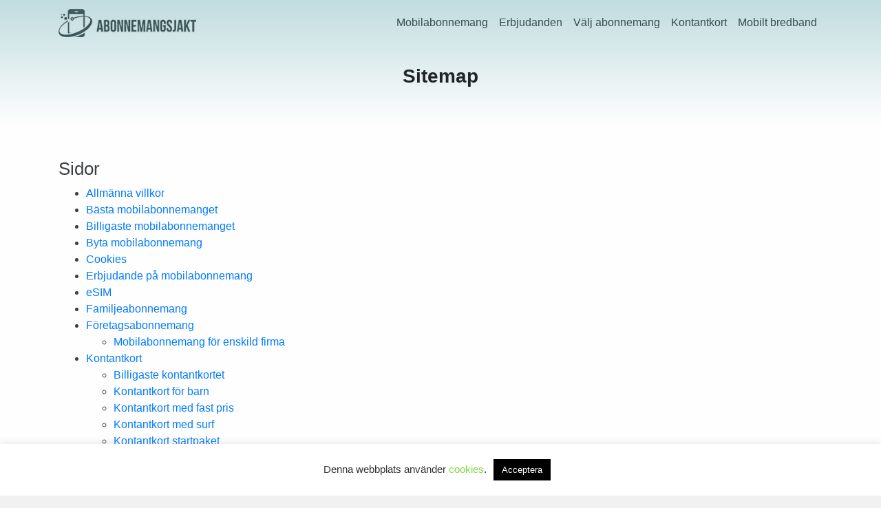

--- FILE ---
content_type: text/html; charset=UTF-8
request_url: https://abonnemangsjakt.se/sitemap/
body_size: 18057
content:
<!doctype html>
<html lang="sv_SE">

<head>
	
	<!-- Google Tag Manager -->
	<script>(function(w,d,s,l,i){w[l]=w[l]||[];w[l].push({'gtm.start':
	new Date().getTime(),event:'gtm.js'});var f=d.getElementsByTagName(s)[0],
	j=d.createElement(s),dl=l!='dataLayer'?'&l='+l:'';j.async=true;j.src=
	'https://www.googletagmanager.com/gtm.js?id='+i+dl;f.parentNode.insertBefore(j,f);
	})(window,document,'script','dataLayer','GTM-NCX4CSK');</script>
	<!-- End Google Tag Manager -->
	<meta name="google-site-verification" content="HUUvOs9iUuLcQDVBEuzu9cJEw3NLx1d6egh4bNjqswo" />
	
    <!-- Required meta tags -->
    <meta charset="utf-8">
    <meta name="viewport" content="width=device-width, initial-scale=1, shrink-to-fit=no">

    <!-- Bootstrap CSS -->
    <link rel="stylesheet" href="https://abonnemangsjakt.se/wp-content/themes/abonnemangsjakt/css/bootstrap.min.css">
    <link rel="stylesheet" href="https://abonnemangsjakt.se/wp-content/themes/abonnemangsjakt/css/all.min.css">
    <link rel="stylesheet" href="https://abonnemangsjakt.se/wp-content/themes/abonnemangsjakt/css/style.css">
    <link rel="icon" href="https://abonnemangsjakt.se/wp-content/themes/abonnemangsjakt/images/fav-icon.png">
    <script type="text/javascript">var baseurl = 'https://abonnemangsjakt.se';</script>
    
    <meta name='robots' content='index, follow, max-image-preview:large, max-snippet:-1, max-video-preview:-1' />
	<style>img:is([sizes="auto" i], [sizes^="auto," i]) { contain-intrinsic-size: 3000px 1500px }</style>
	
	<!-- This site is optimized with the Yoast SEO plugin v26.7 - https://yoast.com/wordpress/plugins/seo/ -->
	<title>Sitemap &#8211; Abonnemangsjakt</title>
	<link rel="canonical" href="https://abonnemangsjakt.se/sitemap/" />
	<meta property="og:locale" content="sv_SE" />
	<meta property="og:type" content="article" />
	<meta property="og:title" content="Sitemap &#8211; Abonnemangsjakt" />
	<meta property="og:description" content="Johan PerssonJohan Persson har flera års erfarenhet av att jobba som analytiker för olika mobiloperatörer i Sverige. Han har ett öga för detalj och med det också en grym förmåga att hitta det bästa mobilabonnemanget just nu." />
	<meta property="og:url" content="https://abonnemangsjakt.se/sitemap/" />
	<meta property="og:site_name" content="Abonnemangsjakt" />
	<meta property="article:publisher" content="https://www.facebook.com/abonnemangsjakt/" />
	<meta name="twitter:card" content="summary_large_image" />
	<meta name="twitter:site" content="@abonnemangsjakt" />
	<script type="application/ld+json" class="yoast-schema-graph">{"@context":"https://schema.org","@graph":[{"@type":"WebPage","@id":"https://abonnemangsjakt.se/sitemap/","url":"https://abonnemangsjakt.se/sitemap/","name":"Sitemap &#8211; Abonnemangsjakt","isPartOf":{"@id":"https://abonnemangsjakt.se/#website"},"datePublished":"2020-03-25T15:00:06+00:00","breadcrumb":{"@id":"https://abonnemangsjakt.se/sitemap/#breadcrumb"},"inLanguage":"sv-SE","potentialAction":[{"@type":"ReadAction","target":["https://abonnemangsjakt.se/sitemap/"]}]},{"@type":"BreadcrumbList","@id":"https://abonnemangsjakt.se/sitemap/#breadcrumb","itemListElement":[{"@type":"ListItem","position":1,"name":"Hem","item":"https://abonnemangsjakt.se/"},{"@type":"ListItem","position":2,"name":"Sitemap"}]},{"@type":"WebSite","@id":"https://abonnemangsjakt.se/#website","url":"https://abonnemangsjakt.se/","name":"Abonnemangsjakt","description":"abonnemangsjakt","publisher":{"@id":"https://abonnemangsjakt.se/#organization"},"potentialAction":[{"@type":"SearchAction","target":{"@type":"EntryPoint","urlTemplate":"https://abonnemangsjakt.se/?s={search_term_string}"},"query-input":{"@type":"PropertyValueSpecification","valueRequired":true,"valueName":"search_term_string"}}],"inLanguage":"sv-SE"},{"@type":"Organization","@id":"https://abonnemangsjakt.se/#organization","name":"Abonnemangsjakt","url":"https://abonnemangsjakt.se/","logo":{"@type":"ImageObject","inLanguage":"sv-SE","@id":"https://abonnemangsjakt.se/#/schema/logo/image/","url":"https://abonnemangsjakt.se/wp-content/uploads/2021/06/abonnemangsjakt.png","contentUrl":"https://abonnemangsjakt.se/wp-content/uploads/2021/06/abonnemangsjakt.png","width":235,"height":48,"caption":"Abonnemangsjakt"},"image":{"@id":"https://abonnemangsjakt.se/#/schema/logo/image/"},"sameAs":["https://www.facebook.com/abonnemangsjakt/","https://x.com/abonnemangsjakt"]}]}</script>
	<!-- / Yoast SEO plugin. -->


<script type="text/javascript">
/* <![CDATA[ */
window._wpemojiSettings = {"baseUrl":"https:\/\/s.w.org\/images\/core\/emoji\/16.0.1\/72x72\/","ext":".png","svgUrl":"https:\/\/s.w.org\/images\/core\/emoji\/16.0.1\/svg\/","svgExt":".svg","source":{"concatemoji":"https:\/\/abonnemangsjakt.se\/wp-includes\/js\/wp-emoji-release.min.js?ver=6.8.3"}};
/*! This file is auto-generated */
!function(s,n){var o,i,e;function c(e){try{var t={supportTests:e,timestamp:(new Date).valueOf()};sessionStorage.setItem(o,JSON.stringify(t))}catch(e){}}function p(e,t,n){e.clearRect(0,0,e.canvas.width,e.canvas.height),e.fillText(t,0,0);var t=new Uint32Array(e.getImageData(0,0,e.canvas.width,e.canvas.height).data),a=(e.clearRect(0,0,e.canvas.width,e.canvas.height),e.fillText(n,0,0),new Uint32Array(e.getImageData(0,0,e.canvas.width,e.canvas.height).data));return t.every(function(e,t){return e===a[t]})}function u(e,t){e.clearRect(0,0,e.canvas.width,e.canvas.height),e.fillText(t,0,0);for(var n=e.getImageData(16,16,1,1),a=0;a<n.data.length;a++)if(0!==n.data[a])return!1;return!0}function f(e,t,n,a){switch(t){case"flag":return n(e,"\ud83c\udff3\ufe0f\u200d\u26a7\ufe0f","\ud83c\udff3\ufe0f\u200b\u26a7\ufe0f")?!1:!n(e,"\ud83c\udde8\ud83c\uddf6","\ud83c\udde8\u200b\ud83c\uddf6")&&!n(e,"\ud83c\udff4\udb40\udc67\udb40\udc62\udb40\udc65\udb40\udc6e\udb40\udc67\udb40\udc7f","\ud83c\udff4\u200b\udb40\udc67\u200b\udb40\udc62\u200b\udb40\udc65\u200b\udb40\udc6e\u200b\udb40\udc67\u200b\udb40\udc7f");case"emoji":return!a(e,"\ud83e\udedf")}return!1}function g(e,t,n,a){var r="undefined"!=typeof WorkerGlobalScope&&self instanceof WorkerGlobalScope?new OffscreenCanvas(300,150):s.createElement("canvas"),o=r.getContext("2d",{willReadFrequently:!0}),i=(o.textBaseline="top",o.font="600 32px Arial",{});return e.forEach(function(e){i[e]=t(o,e,n,a)}),i}function t(e){var t=s.createElement("script");t.src=e,t.defer=!0,s.head.appendChild(t)}"undefined"!=typeof Promise&&(o="wpEmojiSettingsSupports",i=["flag","emoji"],n.supports={everything:!0,everythingExceptFlag:!0},e=new Promise(function(e){s.addEventListener("DOMContentLoaded",e,{once:!0})}),new Promise(function(t){var n=function(){try{var e=JSON.parse(sessionStorage.getItem(o));if("object"==typeof e&&"number"==typeof e.timestamp&&(new Date).valueOf()<e.timestamp+604800&&"object"==typeof e.supportTests)return e.supportTests}catch(e){}return null}();if(!n){if("undefined"!=typeof Worker&&"undefined"!=typeof OffscreenCanvas&&"undefined"!=typeof URL&&URL.createObjectURL&&"undefined"!=typeof Blob)try{var e="postMessage("+g.toString()+"("+[JSON.stringify(i),f.toString(),p.toString(),u.toString()].join(",")+"));",a=new Blob([e],{type:"text/javascript"}),r=new Worker(URL.createObjectURL(a),{name:"wpTestEmojiSupports"});return void(r.onmessage=function(e){c(n=e.data),r.terminate(),t(n)})}catch(e){}c(n=g(i,f,p,u))}t(n)}).then(function(e){for(var t in e)n.supports[t]=e[t],n.supports.everything=n.supports.everything&&n.supports[t],"flag"!==t&&(n.supports.everythingExceptFlag=n.supports.everythingExceptFlag&&n.supports[t]);n.supports.everythingExceptFlag=n.supports.everythingExceptFlag&&!n.supports.flag,n.DOMReady=!1,n.readyCallback=function(){n.DOMReady=!0}}).then(function(){return e}).then(function(){var e;n.supports.everything||(n.readyCallback(),(e=n.source||{}).concatemoji?t(e.concatemoji):e.wpemoji&&e.twemoji&&(t(e.twemoji),t(e.wpemoji)))}))}((window,document),window._wpemojiSettings);
/* ]]> */
</script>
<link rel='stylesheet' id='bootstrap-css' href='https://abonnemangsjakt.se/wp-content/plugins/abonnemangsjakt/css/bootstrap.min.css?ver=6.8.3' type='text/css' media='all' />
<link rel='stylesheet' id='all-css' href='https://abonnemangsjakt.se/wp-content/plugins/abonnemangsjakt/css/all.css?ver=6.8.3' type='text/css' media='all' />
<link rel='stylesheet' id='select2css-css' href='https://abonnemangsjakt.se/wp-content/plugins/abonnemangsjakt/css/select2.min.css?ver=6.8.3' type='text/css' media='all' />
<link rel='stylesheet' id='plugin_style-css' href='https://abonnemangsjakt.se/wp-content/plugins/abonnemangsjakt/css/plugin-styles.css?ver=6.8.3' type='text/css' media='all' />
<style id='wp-emoji-styles-inline-css' type='text/css'>

	img.wp-smiley, img.emoji {
		display: inline !important;
		border: none !important;
		box-shadow: none !important;
		height: 1em !important;
		width: 1em !important;
		margin: 0 0.07em !important;
		vertical-align: -0.1em !important;
		background: none !important;
		padding: 0 !important;
	}
</style>
<link rel='stylesheet' id='wp-block-library-css' href='https://abonnemangsjakt.se/wp-includes/css/dist/block-library/style.min.css?ver=6.8.3' type='text/css' media='all' />
<style id='classic-theme-styles-inline-css' type='text/css'>
/*! This file is auto-generated */
.wp-block-button__link{color:#fff;background-color:#32373c;border-radius:9999px;box-shadow:none;text-decoration:none;padding:calc(.667em + 2px) calc(1.333em + 2px);font-size:1.125em}.wp-block-file__button{background:#32373c;color:#fff;text-decoration:none}
</style>
<style id='global-styles-inline-css' type='text/css'>
:root{--wp--preset--aspect-ratio--square: 1;--wp--preset--aspect-ratio--4-3: 4/3;--wp--preset--aspect-ratio--3-4: 3/4;--wp--preset--aspect-ratio--3-2: 3/2;--wp--preset--aspect-ratio--2-3: 2/3;--wp--preset--aspect-ratio--16-9: 16/9;--wp--preset--aspect-ratio--9-16: 9/16;--wp--preset--color--black: #000000;--wp--preset--color--cyan-bluish-gray: #abb8c3;--wp--preset--color--white: #ffffff;--wp--preset--color--pale-pink: #f78da7;--wp--preset--color--vivid-red: #cf2e2e;--wp--preset--color--luminous-vivid-orange: #ff6900;--wp--preset--color--luminous-vivid-amber: #fcb900;--wp--preset--color--light-green-cyan: #7bdcb5;--wp--preset--color--vivid-green-cyan: #00d084;--wp--preset--color--pale-cyan-blue: #8ed1fc;--wp--preset--color--vivid-cyan-blue: #0693e3;--wp--preset--color--vivid-purple: #9b51e0;--wp--preset--gradient--vivid-cyan-blue-to-vivid-purple: linear-gradient(135deg,rgba(6,147,227,1) 0%,rgb(155,81,224) 100%);--wp--preset--gradient--light-green-cyan-to-vivid-green-cyan: linear-gradient(135deg,rgb(122,220,180) 0%,rgb(0,208,130) 100%);--wp--preset--gradient--luminous-vivid-amber-to-luminous-vivid-orange: linear-gradient(135deg,rgba(252,185,0,1) 0%,rgba(255,105,0,1) 100%);--wp--preset--gradient--luminous-vivid-orange-to-vivid-red: linear-gradient(135deg,rgba(255,105,0,1) 0%,rgb(207,46,46) 100%);--wp--preset--gradient--very-light-gray-to-cyan-bluish-gray: linear-gradient(135deg,rgb(238,238,238) 0%,rgb(169,184,195) 100%);--wp--preset--gradient--cool-to-warm-spectrum: linear-gradient(135deg,rgb(74,234,220) 0%,rgb(151,120,209) 20%,rgb(207,42,186) 40%,rgb(238,44,130) 60%,rgb(251,105,98) 80%,rgb(254,248,76) 100%);--wp--preset--gradient--blush-light-purple: linear-gradient(135deg,rgb(255,206,236) 0%,rgb(152,150,240) 100%);--wp--preset--gradient--blush-bordeaux: linear-gradient(135deg,rgb(254,205,165) 0%,rgb(254,45,45) 50%,rgb(107,0,62) 100%);--wp--preset--gradient--luminous-dusk: linear-gradient(135deg,rgb(255,203,112) 0%,rgb(199,81,192) 50%,rgb(65,88,208) 100%);--wp--preset--gradient--pale-ocean: linear-gradient(135deg,rgb(255,245,203) 0%,rgb(182,227,212) 50%,rgb(51,167,181) 100%);--wp--preset--gradient--electric-grass: linear-gradient(135deg,rgb(202,248,128) 0%,rgb(113,206,126) 100%);--wp--preset--gradient--midnight: linear-gradient(135deg,rgb(2,3,129) 0%,rgb(40,116,252) 100%);--wp--preset--font-size--small: 13px;--wp--preset--font-size--medium: 20px;--wp--preset--font-size--large: 36px;--wp--preset--font-size--x-large: 42px;--wp--preset--spacing--20: 0.44rem;--wp--preset--spacing--30: 0.67rem;--wp--preset--spacing--40: 1rem;--wp--preset--spacing--50: 1.5rem;--wp--preset--spacing--60: 2.25rem;--wp--preset--spacing--70: 3.38rem;--wp--preset--spacing--80: 5.06rem;--wp--preset--shadow--natural: 6px 6px 9px rgba(0, 0, 0, 0.2);--wp--preset--shadow--deep: 12px 12px 50px rgba(0, 0, 0, 0.4);--wp--preset--shadow--sharp: 6px 6px 0px rgba(0, 0, 0, 0.2);--wp--preset--shadow--outlined: 6px 6px 0px -3px rgba(255, 255, 255, 1), 6px 6px rgba(0, 0, 0, 1);--wp--preset--shadow--crisp: 6px 6px 0px rgba(0, 0, 0, 1);}:where(.is-layout-flex){gap: 0.5em;}:where(.is-layout-grid){gap: 0.5em;}body .is-layout-flex{display: flex;}.is-layout-flex{flex-wrap: wrap;align-items: center;}.is-layout-flex > :is(*, div){margin: 0;}body .is-layout-grid{display: grid;}.is-layout-grid > :is(*, div){margin: 0;}:where(.wp-block-columns.is-layout-flex){gap: 2em;}:where(.wp-block-columns.is-layout-grid){gap: 2em;}:where(.wp-block-post-template.is-layout-flex){gap: 1.25em;}:where(.wp-block-post-template.is-layout-grid){gap: 1.25em;}.has-black-color{color: var(--wp--preset--color--black) !important;}.has-cyan-bluish-gray-color{color: var(--wp--preset--color--cyan-bluish-gray) !important;}.has-white-color{color: var(--wp--preset--color--white) !important;}.has-pale-pink-color{color: var(--wp--preset--color--pale-pink) !important;}.has-vivid-red-color{color: var(--wp--preset--color--vivid-red) !important;}.has-luminous-vivid-orange-color{color: var(--wp--preset--color--luminous-vivid-orange) !important;}.has-luminous-vivid-amber-color{color: var(--wp--preset--color--luminous-vivid-amber) !important;}.has-light-green-cyan-color{color: var(--wp--preset--color--light-green-cyan) !important;}.has-vivid-green-cyan-color{color: var(--wp--preset--color--vivid-green-cyan) !important;}.has-pale-cyan-blue-color{color: var(--wp--preset--color--pale-cyan-blue) !important;}.has-vivid-cyan-blue-color{color: var(--wp--preset--color--vivid-cyan-blue) !important;}.has-vivid-purple-color{color: var(--wp--preset--color--vivid-purple) !important;}.has-black-background-color{background-color: var(--wp--preset--color--black) !important;}.has-cyan-bluish-gray-background-color{background-color: var(--wp--preset--color--cyan-bluish-gray) !important;}.has-white-background-color{background-color: var(--wp--preset--color--white) !important;}.has-pale-pink-background-color{background-color: var(--wp--preset--color--pale-pink) !important;}.has-vivid-red-background-color{background-color: var(--wp--preset--color--vivid-red) !important;}.has-luminous-vivid-orange-background-color{background-color: var(--wp--preset--color--luminous-vivid-orange) !important;}.has-luminous-vivid-amber-background-color{background-color: var(--wp--preset--color--luminous-vivid-amber) !important;}.has-light-green-cyan-background-color{background-color: var(--wp--preset--color--light-green-cyan) !important;}.has-vivid-green-cyan-background-color{background-color: var(--wp--preset--color--vivid-green-cyan) !important;}.has-pale-cyan-blue-background-color{background-color: var(--wp--preset--color--pale-cyan-blue) !important;}.has-vivid-cyan-blue-background-color{background-color: var(--wp--preset--color--vivid-cyan-blue) !important;}.has-vivid-purple-background-color{background-color: var(--wp--preset--color--vivid-purple) !important;}.has-black-border-color{border-color: var(--wp--preset--color--black) !important;}.has-cyan-bluish-gray-border-color{border-color: var(--wp--preset--color--cyan-bluish-gray) !important;}.has-white-border-color{border-color: var(--wp--preset--color--white) !important;}.has-pale-pink-border-color{border-color: var(--wp--preset--color--pale-pink) !important;}.has-vivid-red-border-color{border-color: var(--wp--preset--color--vivid-red) !important;}.has-luminous-vivid-orange-border-color{border-color: var(--wp--preset--color--luminous-vivid-orange) !important;}.has-luminous-vivid-amber-border-color{border-color: var(--wp--preset--color--luminous-vivid-amber) !important;}.has-light-green-cyan-border-color{border-color: var(--wp--preset--color--light-green-cyan) !important;}.has-vivid-green-cyan-border-color{border-color: var(--wp--preset--color--vivid-green-cyan) !important;}.has-pale-cyan-blue-border-color{border-color: var(--wp--preset--color--pale-cyan-blue) !important;}.has-vivid-cyan-blue-border-color{border-color: var(--wp--preset--color--vivid-cyan-blue) !important;}.has-vivid-purple-border-color{border-color: var(--wp--preset--color--vivid-purple) !important;}.has-vivid-cyan-blue-to-vivid-purple-gradient-background{background: var(--wp--preset--gradient--vivid-cyan-blue-to-vivid-purple) !important;}.has-light-green-cyan-to-vivid-green-cyan-gradient-background{background: var(--wp--preset--gradient--light-green-cyan-to-vivid-green-cyan) !important;}.has-luminous-vivid-amber-to-luminous-vivid-orange-gradient-background{background: var(--wp--preset--gradient--luminous-vivid-amber-to-luminous-vivid-orange) !important;}.has-luminous-vivid-orange-to-vivid-red-gradient-background{background: var(--wp--preset--gradient--luminous-vivid-orange-to-vivid-red) !important;}.has-very-light-gray-to-cyan-bluish-gray-gradient-background{background: var(--wp--preset--gradient--very-light-gray-to-cyan-bluish-gray) !important;}.has-cool-to-warm-spectrum-gradient-background{background: var(--wp--preset--gradient--cool-to-warm-spectrum) !important;}.has-blush-light-purple-gradient-background{background: var(--wp--preset--gradient--blush-light-purple) !important;}.has-blush-bordeaux-gradient-background{background: var(--wp--preset--gradient--blush-bordeaux) !important;}.has-luminous-dusk-gradient-background{background: var(--wp--preset--gradient--luminous-dusk) !important;}.has-pale-ocean-gradient-background{background: var(--wp--preset--gradient--pale-ocean) !important;}.has-electric-grass-gradient-background{background: var(--wp--preset--gradient--electric-grass) !important;}.has-midnight-gradient-background{background: var(--wp--preset--gradient--midnight) !important;}.has-small-font-size{font-size: var(--wp--preset--font-size--small) !important;}.has-medium-font-size{font-size: var(--wp--preset--font-size--medium) !important;}.has-large-font-size{font-size: var(--wp--preset--font-size--large) !important;}.has-x-large-font-size{font-size: var(--wp--preset--font-size--x-large) !important;}
:where(.wp-block-post-template.is-layout-flex){gap: 1.25em;}:where(.wp-block-post-template.is-layout-grid){gap: 1.25em;}
:where(.wp-block-columns.is-layout-flex){gap: 2em;}:where(.wp-block-columns.is-layout-grid){gap: 2em;}
:root :where(.wp-block-pullquote){font-size: 1.5em;line-height: 1.6;}
</style>
<link rel='stylesheet' id='cookie-law-info-css' href='https://abonnemangsjakt.se/wp-content/plugins/cookie-law-info/legacy/public/css/cookie-law-info-public.css?ver=3.3.9.1' type='text/css' media='all' />
<link rel='stylesheet' id='cookie-law-info-gdpr-css' href='https://abonnemangsjakt.se/wp-content/plugins/cookie-law-info/legacy/public/css/cookie-law-info-gdpr.css?ver=3.3.9.1' type='text/css' media='all' />
<link rel='stylesheet' id='ez-toc-css' href='https://abonnemangsjakt.se/wp-content/plugins/easy-table-of-contents/assets/css/screen.min.css?ver=2.0.80' type='text/css' media='all' />
<style id='ez-toc-inline-css' type='text/css'>
div#ez-toc-container .ez-toc-title {font-size: 120%;}div#ez-toc-container .ez-toc-title {font-weight: 500;}div#ez-toc-container ul li , div#ez-toc-container ul li a {font-size: 95%;}div#ez-toc-container ul li , div#ez-toc-container ul li a {font-weight: 500;}div#ez-toc-container nav ul ul li {font-size: 90%;}.ez-toc-box-title {font-weight: bold; margin-bottom: 10px; text-align: center; text-transform: uppercase; letter-spacing: 1px; color: #666; padding-bottom: 5px;position:absolute;top:-4%;left:5%;background-color: inherit;transition: top 0.3s ease;}.ez-toc-box-title.toc-closed {top:-25%;}
.ez-toc-container-direction {direction: ltr;}.ez-toc-counter ul{counter-reset: item ;}.ez-toc-counter nav ul li a::before {content: counters(item, '.', decimal) '. ';display: inline-block;counter-increment: item;flex-grow: 0;flex-shrink: 0;margin-right: .2em; float: left; }.ez-toc-widget-direction {direction: ltr;}.ez-toc-widget-container ul{counter-reset: item ;}.ez-toc-widget-container nav ul li a::before {content: counters(item, '.', decimal) '. ';display: inline-block;counter-increment: item;flex-grow: 0;flex-shrink: 0;margin-right: .2em; float: left; }
</style>
<link rel='stylesheet' id='tablepress-default-css' href='https://abonnemangsjakt.se/wp-content/plugins/tablepress/css/build/default.css?ver=3.2.6' type='text/css' media='all' />
<script type="text/javascript" src="https://abonnemangsjakt.se/wp-includes/js/jquery/jquery.min.js?ver=3.7.1" id="jquery-core-js"></script>
<script type="text/javascript" src="https://abonnemangsjakt.se/wp-includes/js/jquery/jquery-migrate.min.js?ver=3.4.1" id="jquery-migrate-js"></script>
<script type="text/javascript" src="https://abonnemangsjakt.se/wp-content/plugins/abonnemangsjakt/js/select2.full.min.js?ver=6.8.3" id="select2-js"></script>
<script type="text/javascript" src="https://abonnemangsjakt.se/wp-content/plugins/abonnemangsjakt/js/custom-load.js?ver=6.8.3" id="custom-load-js"></script>
<script type="text/javascript" id="cookie-law-info-js-extra">
/* <![CDATA[ */
var Cli_Data = {"nn_cookie_ids":[],"cookielist":[],"non_necessary_cookies":[],"ccpaEnabled":"","ccpaRegionBased":"","ccpaBarEnabled":"","strictlyEnabled":["necessary","obligatoire"],"ccpaType":"gdpr","js_blocking":"1","custom_integration":"","triggerDomRefresh":"","secure_cookies":""};
var cli_cookiebar_settings = {"animate_speed_hide":"500","animate_speed_show":"500","background":"#FFF","border":"#b1a6a6c2","border_on":"","button_1_button_colour":"#000000","button_1_button_hover":"#000000","button_1_link_colour":"#fff","button_1_as_button":"1","button_1_new_win":"","button_2_button_colour":"#333","button_2_button_hover":"#292929","button_2_link_colour":"#444","button_2_as_button":"","button_2_hidebar":"","button_3_button_colour":"#3566bb","button_3_button_hover":"#2a5296","button_3_link_colour":"#fff","button_3_as_button":"1","button_3_new_win":"","button_4_button_colour":"#000","button_4_button_hover":"#000000","button_4_link_colour":"#81d742","button_4_as_button":"","button_7_button_colour":"#61a229","button_7_button_hover":"#4e8221","button_7_link_colour":"#fff","button_7_as_button":"1","button_7_new_win":"","font_family":"inherit","header_fix":"","notify_animate_hide":"1","notify_animate_show":"","notify_div_id":"#cookie-law-info-bar","notify_position_horizontal":"right","notify_position_vertical":"bottom","scroll_close":"","scroll_close_reload":"","accept_close_reload":"","reject_close_reload":"","showagain_tab":"","showagain_background":"#fff","showagain_border":"#000","showagain_div_id":"#cookie-law-info-again","showagain_x_position":"100px","text":"#333333","show_once_yn":"","show_once":"10000","logging_on":"","as_popup":"","popup_overlay":"1","bar_heading_text":"","cookie_bar_as":"banner","popup_showagain_position":"bottom-right","widget_position":"left"};
var log_object = {"ajax_url":"https:\/\/abonnemangsjakt.se\/wp-admin\/admin-ajax.php"};
/* ]]> */
</script>
<script type="text/javascript" src="https://abonnemangsjakt.se/wp-content/plugins/cookie-law-info/legacy/public/js/cookie-law-info-public.js?ver=3.3.9.1" id="cookie-law-info-js"></script>
<link rel="https://api.w.org/" href="https://abonnemangsjakt.se/wp-json/" /><link rel="alternate" title="JSON" type="application/json" href="https://abonnemangsjakt.se/wp-json/wp/v2/pages/151" /><link rel="EditURI" type="application/rsd+xml" title="RSD" href="https://abonnemangsjakt.se/xmlrpc.php?rsd" />
<meta name="generator" content="WordPress 6.8.3" />
<link rel='shortlink' href='https://abonnemangsjakt.se/?p=151' />
<link rel="alternate" title="oEmbed (JSON)" type="application/json+oembed" href="https://abonnemangsjakt.se/wp-json/oembed/1.0/embed?url=https%3A%2F%2Fabonnemangsjakt.se%2Fsitemap%2F" />
<link rel="alternate" title="oEmbed (XML)" type="text/xml+oembed" href="https://abonnemangsjakt.se/wp-json/oembed/1.0/embed?url=https%3A%2F%2Fabonnemangsjakt.se%2Fsitemap%2F&#038;format=xml" />
<style type="text/css">.saboxplugin-wrap{ border-top-style:solid !important; border-top-color: !important; border-bottom-style:solid !important; border-bottom-color: !important; border-left-style:solid !important; border-left-color: !important; border-right-style:solid !important; border-right-color: !important;}.saboxplugin-authorname .sabox-job-title{font-size:12px;opacity:.7;display: inline-block;margin-left: 10px;}</style><style type="text/css">.saboxplugin-wrap{-webkit-box-sizing:border-box;-moz-box-sizing:border-box;-ms-box-sizing:border-box;box-sizing:border-box;border:1px solid #eee;width:100%;clear:both;display:block;overflow:hidden;word-wrap:break-word;position:relative}.saboxplugin-wrap .saboxplugin-gravatar{float:left;padding:0 20px 20px 20px}.saboxplugin-wrap .saboxplugin-gravatar img{max-width:100px;height:auto;border-radius:0;}.saboxplugin-wrap .saboxplugin-authorname{font-size:18px;line-height:1;margin:20px 0 0 20px;display:block}.saboxplugin-wrap .saboxplugin-authorname a{text-decoration:none}.saboxplugin-wrap .saboxplugin-authorname a:focus{outline:0}.saboxplugin-wrap .saboxplugin-desc{display:block;margin:5px 20px}.saboxplugin-wrap .saboxplugin-desc a{text-decoration:underline}.saboxplugin-wrap .saboxplugin-desc p{margin:5px 0 12px}.saboxplugin-wrap .saboxplugin-web{margin:0 20px 15px;text-align:left}.saboxplugin-wrap .sab-web-position{text-align:right}.saboxplugin-wrap .saboxplugin-web a{color:#ccc;text-decoration:none}.saboxplugin-wrap .saboxplugin-socials{position:relative;display:block;background:#fcfcfc;padding:5px;border-top:1px solid #eee}.saboxplugin-wrap .saboxplugin-socials a svg{width:20px;height:20px}.saboxplugin-wrap .saboxplugin-socials a svg .st2{fill:#fff; transform-origin:center center;}.saboxplugin-wrap .saboxplugin-socials a svg .st1{fill:rgba(0,0,0,.3)}.saboxplugin-wrap .saboxplugin-socials a:hover{opacity:.8;-webkit-transition:opacity .4s;-moz-transition:opacity .4s;-o-transition:opacity .4s;transition:opacity .4s;box-shadow:none!important;-webkit-box-shadow:none!important}.saboxplugin-wrap .saboxplugin-socials .saboxplugin-icon-color{box-shadow:none;padding:0;border:0;-webkit-transition:opacity .4s;-moz-transition:opacity .4s;-o-transition:opacity .4s;transition:opacity .4s;display:inline-block;color:#fff;font-size:0;text-decoration:inherit;margin:5px;-webkit-border-radius:0;-moz-border-radius:0;-ms-border-radius:0;-o-border-radius:0;border-radius:0;overflow:hidden}.saboxplugin-wrap .saboxplugin-socials .saboxplugin-icon-grey{text-decoration:inherit;box-shadow:none;position:relative;display:-moz-inline-stack;display:inline-block;vertical-align:middle;zoom:1;margin:10px 5px;color:#444;fill:#444}.clearfix:after,.clearfix:before{content:' ';display:table;line-height:0;clear:both}.ie7 .clearfix{zoom:1}.saboxplugin-socials.sabox-colored .saboxplugin-icon-color .sab-twitch{border-color:#38245c}.saboxplugin-socials.sabox-colored .saboxplugin-icon-color .sab-addthis{border-color:#e91c00}.saboxplugin-socials.sabox-colored .saboxplugin-icon-color .sab-behance{border-color:#003eb0}.saboxplugin-socials.sabox-colored .saboxplugin-icon-color .sab-delicious{border-color:#06c}.saboxplugin-socials.sabox-colored .saboxplugin-icon-color .sab-deviantart{border-color:#036824}.saboxplugin-socials.sabox-colored .saboxplugin-icon-color .sab-digg{border-color:#00327c}.saboxplugin-socials.sabox-colored .saboxplugin-icon-color .sab-dribbble{border-color:#ba1655}.saboxplugin-socials.sabox-colored .saboxplugin-icon-color .sab-facebook{border-color:#1e2e4f}.saboxplugin-socials.sabox-colored .saboxplugin-icon-color .sab-flickr{border-color:#003576}.saboxplugin-socials.sabox-colored .saboxplugin-icon-color .sab-github{border-color:#264874}.saboxplugin-socials.sabox-colored .saboxplugin-icon-color .sab-google{border-color:#0b51c5}.saboxplugin-socials.sabox-colored .saboxplugin-icon-color .sab-googleplus{border-color:#96271a}.saboxplugin-socials.sabox-colored .saboxplugin-icon-color .sab-html5{border-color:#902e13}.saboxplugin-socials.sabox-colored .saboxplugin-icon-color .sab-instagram{border-color:#1630aa}.saboxplugin-socials.sabox-colored .saboxplugin-icon-color .sab-linkedin{border-color:#00344f}.saboxplugin-socials.sabox-colored .saboxplugin-icon-color .sab-pinterest{border-color:#5b040e}.saboxplugin-socials.sabox-colored .saboxplugin-icon-color .sab-reddit{border-color:#992900}.saboxplugin-socials.sabox-colored .saboxplugin-icon-color .sab-rss{border-color:#a43b0a}.saboxplugin-socials.sabox-colored .saboxplugin-icon-color .sab-sharethis{border-color:#5d8420}.saboxplugin-socials.sabox-colored .saboxplugin-icon-color .sab-skype{border-color:#00658a}.saboxplugin-socials.sabox-colored .saboxplugin-icon-color .sab-soundcloud{border-color:#995200}.saboxplugin-socials.sabox-colored .saboxplugin-icon-color .sab-spotify{border-color:#0f612c}.saboxplugin-socials.sabox-colored .saboxplugin-icon-color .sab-stackoverflow{border-color:#a95009}.saboxplugin-socials.sabox-colored .saboxplugin-icon-color .sab-steam{border-color:#006388}.saboxplugin-socials.sabox-colored .saboxplugin-icon-color .sab-user_email{border-color:#b84e05}.saboxplugin-socials.sabox-colored .saboxplugin-icon-color .sab-stumbleUpon{border-color:#9b280e}.saboxplugin-socials.sabox-colored .saboxplugin-icon-color .sab-tumblr{border-color:#10151b}.saboxplugin-socials.sabox-colored .saboxplugin-icon-color .sab-twitter{border-color:#0967a0}.saboxplugin-socials.sabox-colored .saboxplugin-icon-color .sab-vimeo{border-color:#0d7091}.saboxplugin-socials.sabox-colored .saboxplugin-icon-color .sab-windows{border-color:#003f71}.saboxplugin-socials.sabox-colored .saboxplugin-icon-color .sab-whatsapp{border-color:#003f71}.saboxplugin-socials.sabox-colored .saboxplugin-icon-color .sab-wordpress{border-color:#0f3647}.saboxplugin-socials.sabox-colored .saboxplugin-icon-color .sab-yahoo{border-color:#14002d}.saboxplugin-socials.sabox-colored .saboxplugin-icon-color .sab-youtube{border-color:#900}.saboxplugin-socials.sabox-colored .saboxplugin-icon-color .sab-xing{border-color:#000202}.saboxplugin-socials.sabox-colored .saboxplugin-icon-color .sab-mixcloud{border-color:#2475a0}.saboxplugin-socials.sabox-colored .saboxplugin-icon-color .sab-vk{border-color:#243549}.saboxplugin-socials.sabox-colored .saboxplugin-icon-color .sab-medium{border-color:#00452c}.saboxplugin-socials.sabox-colored .saboxplugin-icon-color .sab-quora{border-color:#420e00}.saboxplugin-socials.sabox-colored .saboxplugin-icon-color .sab-meetup{border-color:#9b181c}.saboxplugin-socials.sabox-colored .saboxplugin-icon-color .sab-goodreads{border-color:#000}.saboxplugin-socials.sabox-colored .saboxplugin-icon-color .sab-snapchat{border-color:#999700}.saboxplugin-socials.sabox-colored .saboxplugin-icon-color .sab-500px{border-color:#00557f}.saboxplugin-socials.sabox-colored .saboxplugin-icon-color .sab-mastodont{border-color:#185886}.sab-patreon{border-color:#fc573b}.sabox-plus-item{margin-bottom:20px}@media screen and (max-width:480px){.saboxplugin-wrap{text-align:center}.saboxplugin-wrap .saboxplugin-gravatar{float:none;padding:20px 0;text-align:center;margin:0 auto;display:block}.saboxplugin-wrap .saboxplugin-gravatar img{float:none;display:inline-block;display:-moz-inline-stack;vertical-align:middle;zoom:1}.saboxplugin-wrap .saboxplugin-desc{margin:0 10px 20px;text-align:center}.saboxplugin-wrap .saboxplugin-authorname{text-align:center;margin:10px 0 20px}}body .saboxplugin-authorname a,body .saboxplugin-authorname a:hover{box-shadow:none;-webkit-box-shadow:none}a.sab-profile-edit{font-size:16px!important;line-height:1!important}.sab-edit-settings a,a.sab-profile-edit{color:#0073aa!important;box-shadow:none!important;-webkit-box-shadow:none!important}.sab-edit-settings{margin-right:15px;position:absolute;right:0;z-index:2;bottom:10px;line-height:20px}.sab-edit-settings i{margin-left:5px}.saboxplugin-socials{line-height:1!important}.rtl .saboxplugin-wrap .saboxplugin-gravatar{float:right}.rtl .saboxplugin-wrap .saboxplugin-authorname{display:flex;align-items:center}.rtl .saboxplugin-wrap .saboxplugin-authorname .sab-profile-edit{margin-right:10px}.rtl .sab-edit-settings{right:auto;left:0}img.sab-custom-avatar{max-width:75px;}.saboxplugin-wrap .saboxplugin-gravatar img {-webkit-border-radius:50%;-moz-border-radius:50%;-ms-border-radius:50%;-o-border-radius:50%;border-radius:50%;}.saboxplugin-wrap .saboxplugin-gravatar img {border-radius:16% 84% 18% 82% / 64% 14% 86% 36%;}.saboxplugin-wrap {margin-top:0px; margin-bottom:0px; padding: 0px 0px }.saboxplugin-wrap .saboxplugin-authorname {font-size:18px; line-height:25px;}.saboxplugin-wrap .saboxplugin-desc p, .saboxplugin-wrap .saboxplugin-desc {font-size:14px !important; line-height:21px !important;}.saboxplugin-wrap .saboxplugin-web {font-size:14px;}.saboxplugin-wrap .saboxplugin-socials a svg {width:18px;height:18px;}.saboxplugin-tabs-wrapper {
                width: 100%;
                display: block;
                clear: both;
                overflow: auto;
            }
            
            .saboxplugin-tabs-wrapper ul{
                margin:0px;
                padding: 0px;
            }
            
            .saboxplugin-tabs-wrapper ul li {
                list-style: none;
                float: left;
                color: #222222;
                padding: 8px 20px;
                background-color: #e4e4e4;
                box-sizing: border-box;
                margin-right: 1px;
                border-bottom: 1px solid #c7c7c7;
            }
            
            .saboxplugin-tabs-wrapper ul li.active,
            .saboxplugin-tabs-wrapper ul li:hover{
                color: #222222;
                background-color: #efefef;
                border-bottom: 1px solid #c7c7c7;
                cursor:pointer;
            }
            
            .saboxplugin-tab{
                padding:20px;
            }
            
            .saboxplugin-tab ul{
                margin:0px;
                padding: 0px;
            }

            .saboxplugin-tab ul li{
                list-style: none;
            }.saboxplugin-authorname .sabox-job-title{font-size:12px;opacity:.7;display: inline-block;margin-left: 10px;}</style><style type="text/css">.saboxplugin-wrap{-webkit-box-sizing:border-box;-moz-box-sizing:border-box;-ms-box-sizing:border-box;box-sizing:border-box;border:1px solid #eee;width:100%;clear:both;display:block;overflow:hidden;word-wrap:break-word;position:relative}.saboxplugin-wrap .saboxplugin-gravatar{float:left;padding:0 20px 20px 20px}.saboxplugin-wrap .saboxplugin-gravatar img{max-width:100px;height:auto;border-radius:0;}.saboxplugin-wrap .saboxplugin-authorname{font-size:18px;line-height:1;margin:20px 0 0 20px;display:block}.saboxplugin-wrap .saboxplugin-authorname a{text-decoration:none}.saboxplugin-wrap .saboxplugin-authorname a:focus{outline:0}.saboxplugin-wrap .saboxplugin-desc{display:block;margin:5px 20px}.saboxplugin-wrap .saboxplugin-desc a{text-decoration:underline}.saboxplugin-wrap .saboxplugin-desc p{margin:5px 0 12px}.saboxplugin-wrap .saboxplugin-web{margin:0 20px 15px;text-align:left}.saboxplugin-wrap .sab-web-position{text-align:right}.saboxplugin-wrap .saboxplugin-web a{color:#ccc;text-decoration:none}.saboxplugin-wrap .saboxplugin-socials{position:relative;display:block;background:#fcfcfc;padding:5px;border-top:1px solid #eee}.saboxplugin-wrap .saboxplugin-socials a svg{width:20px;height:20px}.saboxplugin-wrap .saboxplugin-socials a svg .st2{fill:#fff; transform-origin:center center;}.saboxplugin-wrap .saboxplugin-socials a svg .st1{fill:rgba(0,0,0,.3)}.saboxplugin-wrap .saboxplugin-socials a:hover{opacity:.8;-webkit-transition:opacity .4s;-moz-transition:opacity .4s;-o-transition:opacity .4s;transition:opacity .4s;box-shadow:none!important;-webkit-box-shadow:none!important}.saboxplugin-wrap .saboxplugin-socials .saboxplugin-icon-color{box-shadow:none;padding:0;border:0;-webkit-transition:opacity .4s;-moz-transition:opacity .4s;-o-transition:opacity .4s;transition:opacity .4s;display:inline-block;color:#fff;font-size:0;text-decoration:inherit;margin:5px;-webkit-border-radius:0;-moz-border-radius:0;-ms-border-radius:0;-o-border-radius:0;border-radius:0;overflow:hidden}.saboxplugin-wrap .saboxplugin-socials .saboxplugin-icon-grey{text-decoration:inherit;box-shadow:none;position:relative;display:-moz-inline-stack;display:inline-block;vertical-align:middle;zoom:1;margin:10px 5px;color:#444;fill:#444}.clearfix:after,.clearfix:before{content:' ';display:table;line-height:0;clear:both}.ie7 .clearfix{zoom:1}.saboxplugin-socials.sabox-colored .saboxplugin-icon-color .sab-twitch{border-color:#38245c}.saboxplugin-socials.sabox-colored .saboxplugin-icon-color .sab-addthis{border-color:#e91c00}.saboxplugin-socials.sabox-colored .saboxplugin-icon-color .sab-behance{border-color:#003eb0}.saboxplugin-socials.sabox-colored .saboxplugin-icon-color .sab-delicious{border-color:#06c}.saboxplugin-socials.sabox-colored .saboxplugin-icon-color .sab-deviantart{border-color:#036824}.saboxplugin-socials.sabox-colored .saboxplugin-icon-color .sab-digg{border-color:#00327c}.saboxplugin-socials.sabox-colored .saboxplugin-icon-color .sab-dribbble{border-color:#ba1655}.saboxplugin-socials.sabox-colored .saboxplugin-icon-color .sab-facebook{border-color:#1e2e4f}.saboxplugin-socials.sabox-colored .saboxplugin-icon-color .sab-flickr{border-color:#003576}.saboxplugin-socials.sabox-colored .saboxplugin-icon-color .sab-github{border-color:#264874}.saboxplugin-socials.sabox-colored .saboxplugin-icon-color .sab-google{border-color:#0b51c5}.saboxplugin-socials.sabox-colored .saboxplugin-icon-color .sab-googleplus{border-color:#96271a}.saboxplugin-socials.sabox-colored .saboxplugin-icon-color .sab-html5{border-color:#902e13}.saboxplugin-socials.sabox-colored .saboxplugin-icon-color .sab-instagram{border-color:#1630aa}.saboxplugin-socials.sabox-colored .saboxplugin-icon-color .sab-linkedin{border-color:#00344f}.saboxplugin-socials.sabox-colored .saboxplugin-icon-color .sab-pinterest{border-color:#5b040e}.saboxplugin-socials.sabox-colored .saboxplugin-icon-color .sab-reddit{border-color:#992900}.saboxplugin-socials.sabox-colored .saboxplugin-icon-color .sab-rss{border-color:#a43b0a}.saboxplugin-socials.sabox-colored .saboxplugin-icon-color .sab-sharethis{border-color:#5d8420}.saboxplugin-socials.sabox-colored .saboxplugin-icon-color .sab-skype{border-color:#00658a}.saboxplugin-socials.sabox-colored .saboxplugin-icon-color .sab-soundcloud{border-color:#995200}.saboxplugin-socials.sabox-colored .saboxplugin-icon-color .sab-spotify{border-color:#0f612c}.saboxplugin-socials.sabox-colored .saboxplugin-icon-color .sab-stackoverflow{border-color:#a95009}.saboxplugin-socials.sabox-colored .saboxplugin-icon-color .sab-steam{border-color:#006388}.saboxplugin-socials.sabox-colored .saboxplugin-icon-color .sab-user_email{border-color:#b84e05}.saboxplugin-socials.sabox-colored .saboxplugin-icon-color .sab-stumbleUpon{border-color:#9b280e}.saboxplugin-socials.sabox-colored .saboxplugin-icon-color .sab-tumblr{border-color:#10151b}.saboxplugin-socials.sabox-colored .saboxplugin-icon-color .sab-twitter{border-color:#0967a0}.saboxplugin-socials.sabox-colored .saboxplugin-icon-color .sab-vimeo{border-color:#0d7091}.saboxplugin-socials.sabox-colored .saboxplugin-icon-color .sab-windows{border-color:#003f71}.saboxplugin-socials.sabox-colored .saboxplugin-icon-color .sab-whatsapp{border-color:#003f71}.saboxplugin-socials.sabox-colored .saboxplugin-icon-color .sab-wordpress{border-color:#0f3647}.saboxplugin-socials.sabox-colored .saboxplugin-icon-color .sab-yahoo{border-color:#14002d}.saboxplugin-socials.sabox-colored .saboxplugin-icon-color .sab-youtube{border-color:#900}.saboxplugin-socials.sabox-colored .saboxplugin-icon-color .sab-xing{border-color:#000202}.saboxplugin-socials.sabox-colored .saboxplugin-icon-color .sab-mixcloud{border-color:#2475a0}.saboxplugin-socials.sabox-colored .saboxplugin-icon-color .sab-vk{border-color:#243549}.saboxplugin-socials.sabox-colored .saboxplugin-icon-color .sab-medium{border-color:#00452c}.saboxplugin-socials.sabox-colored .saboxplugin-icon-color .sab-quora{border-color:#420e00}.saboxplugin-socials.sabox-colored .saboxplugin-icon-color .sab-meetup{border-color:#9b181c}.saboxplugin-socials.sabox-colored .saboxplugin-icon-color .sab-goodreads{border-color:#000}.saboxplugin-socials.sabox-colored .saboxplugin-icon-color .sab-snapchat{border-color:#999700}.saboxplugin-socials.sabox-colored .saboxplugin-icon-color .sab-500px{border-color:#00557f}.saboxplugin-socials.sabox-colored .saboxplugin-icon-color .sab-mastodont{border-color:#185886}.sab-patreon{border-color:#fc573b}.sabox-plus-item{margin-bottom:20px}@media screen and (max-width:480px){.saboxplugin-wrap{text-align:center}.saboxplugin-wrap .saboxplugin-gravatar{float:none;padding:20px 0;text-align:center;margin:0 auto;display:block}.saboxplugin-wrap .saboxplugin-gravatar img{float:none;display:inline-block;display:-moz-inline-stack;vertical-align:middle;zoom:1}.saboxplugin-wrap .saboxplugin-desc{margin:0 10px 20px;text-align:center}.saboxplugin-wrap .saboxplugin-authorname{text-align:center;margin:10px 0 20px}}body .saboxplugin-authorname a,body .saboxplugin-authorname a:hover{box-shadow:none;-webkit-box-shadow:none}a.sab-profile-edit{font-size:16px!important;line-height:1!important}.sab-edit-settings a,a.sab-profile-edit{color:#0073aa!important;box-shadow:none!important;-webkit-box-shadow:none!important}.sab-edit-settings{margin-right:15px;position:absolute;right:0;z-index:2;bottom:10px;line-height:20px}.sab-edit-settings i{margin-left:5px}.saboxplugin-socials{line-height:1!important}.rtl .saboxplugin-wrap .saboxplugin-gravatar{float:right}.rtl .saboxplugin-wrap .saboxplugin-authorname{display:flex;align-items:center}.rtl .saboxplugin-wrap .saboxplugin-authorname .sab-profile-edit{margin-right:10px}.rtl .sab-edit-settings{right:auto;left:0}img.sab-custom-avatar{max-width:75px;}.saboxplugin-wrap .saboxplugin-gravatar img {-webkit-border-radius:50%;-moz-border-radius:50%;-ms-border-radius:50%;-o-border-radius:50%;border-radius:50%;}.saboxplugin-wrap .saboxplugin-gravatar img {border-radius:16% 84% 18% 82% / 64% 14% 86% 36%;}.saboxplugin-wrap {margin-top:0px; margin-bottom:0px; padding: 0px 0px }.saboxplugin-wrap .saboxplugin-authorname {font-size:18px; line-height:25px;}.saboxplugin-wrap .saboxplugin-desc p, .saboxplugin-wrap .saboxplugin-desc {font-size:14px !important; line-height:21px !important;}.saboxplugin-wrap .saboxplugin-web {font-size:14px;}.saboxplugin-wrap .saboxplugin-socials a svg {width:18px;height:18px;}.saboxplugin-tabs-wrapper {
                width: 100%;
                display: block;
                clear: both;
                overflow: auto;
            }
            
            .saboxplugin-tabs-wrapper ul{
                margin:0px;
                padding: 0px;
            }
            
            .saboxplugin-tabs-wrapper ul li {
                list-style: none;
                float: left;
                color: #222222;
                padding: 8px 20px;
                background-color: #e4e4e4;
                box-sizing: border-box;
                margin-right: 1px;
                border-bottom: 1px solid #c7c7c7;
            }
            
            .saboxplugin-tabs-wrapper ul li.active,
            .saboxplugin-tabs-wrapper ul li:hover{
                color: #222222;
                background-color: #efefef;
                border-bottom: 1px solid #c7c7c7;
                cursor:pointer;
            }
            
            .saboxplugin-tab{
                padding:20px;
            }
            
            .saboxplugin-tab ul{
                margin:0px;
                padding: 0px;
            }

            .saboxplugin-tab ul li{
                list-style: none;
            }.saboxplugin-authorname .sabox-job-title{font-size:12px;opacity:.7;display: inline-block;margin-left: 10px;}</style><script>(function ($) {
            $(document).ready(function () {
                $(".saboxplugin-tabs-wrapper").on("click", "li", function () {
                    $(this).parents("ul").children("li").removeClass("active");
                    $(this).addClass("active");
                    $(this).parents(".saboxplugin-wrap").children(".saboxplugin-tab").hide();
                    $(this).parents(".saboxplugin-wrap").children(".saboxplugin-tab-" + $(this).data("tab")).show();
                });
            });
        })(jQuery);</script><link rel="icon" href="https://abonnemangsjakt.se/wp-content/uploads/2020/11/cropped-mobilabonnemang-32x32.png" sizes="32x32" />
<link rel="icon" href="https://abonnemangsjakt.se/wp-content/uploads/2020/11/cropped-mobilabonnemang-192x192.png" sizes="192x192" />
<link rel="apple-touch-icon" href="https://abonnemangsjakt.se/wp-content/uploads/2020/11/cropped-mobilabonnemang-180x180.png" />
<meta name="msapplication-TileImage" content="https://abonnemangsjakt.se/wp-content/uploads/2020/11/cropped-mobilabonnemang-270x270.png" />
		<style type="text/css" id="wp-custom-css">
			.loan-box .loan-logo img {
	  width: 100% !important;
    height: auto;
}

.loan-box .loan-logo {
	  width: 100% !important;
	  height: auto;
}

.loan-box {
	  padding: 15px 15px;
}

.nav-logo img {
		width: 100%;
    height: auto;
}

.menu-item a {
   padding: 0.5rem !important;
	 display: inline-block;
}

.col-md-6 {
   padding-right: 10px !important;
   padding-left: 10px !important;
}

.breadcrumbs-outer {
   background-color: #fefefe;
}

.review-proscons {
   background-color: #fefefe !important;
}

.faq-section {
   background-color: #fefefe !important;
}

.review-page-table-section{padding-top:20px}

.b, strong {
	font-weight: bold;
}

.wp-block-group {
    margin-top: 4rem;
    margin-bottom: 4rem;
}

/* Operator cards */

.clean-card {
    max-width: 1140px;
    margin: 16px auto;
    padding: 32px;
    background: #fff;
    border-radius: 12px;
    box-shadow: 0 1px 3px rgba(0,0,0,0.1);
    font-family: system-ui, -apple-system, "Segoe UI", Roboto, sans-serif;
}

.clean-card h3 {
    font-size: 24px;
    font-weight: 600;
    color: #111;
    margin: 0 0 24px 0;
}

.clean-card h4 {
    font-size: 18px;
    font-weight: 600;
    color: #16a34a;
    margin: 0 0 16px 0;
}

.clean-card p {
    font-size: 16px;
    line-height: 1.6;
    color: #444;
    margin: 0 0 24px 0;
}

.bottom-row {
    display: flex;
    align-items: center;
    justify-content: space-between;
    gap: 24px;
}

.price {
    font-size: 20px;
    font-weight: 600;
}

.price-note {
    font-size: 14px;
    color: #666;
}

.cta-button {
    background: #16a34a;
    color: #ffffff !important;
    text-decoration: none;
    padding: 12px 24px;
    border-radius: 8px;
    font-weight: 500;
    transition: background-color 0.2s;
}

.cta-button:hover {
    background: #15803d;
}

@media (max-width: 600px) {
    .clean-card {
        padding: 24px;
			  width: 100%;
    }
    
    .bottom-row {
        flex-direction: column;
        align-items: flex-start;
        gap: 16px;
    }
    
    .cta-button {
        width: 100%;
        text-align: center;
    }
}

/* Trustpilot */

.operators-table {
	  width: 100%;
    border-collapse: separate;
    border-spacing: 0;
}

.operators-table tr {
    transition: background-color 0.2s;
}

.operators-table tr:hover {
    background-color: #f8fafc;
}

.operators-table th {
    text-align: left;
    padding: 16px;
    color: #1f2937;
    font-weight: 600;
    border-bottom: 2px solid #e5e7eb;
}

.operators-table td {
    padding: 16px;
    border-bottom: 1px solid #e5e7eb;
    vertical-align: top;
}

.rank {
    font-weight: 600;
    color: #1f2937;
}

.operator-name {
    font-weight: 600;
    color: #0f766e;
}

.rating {
    align-items: center;
    gap: 8px;
}

.stars {
    color: #00b67a;
}

.reviews {
    color: #6b7280;
    font-size: 14px;
}

.comment {
    color: #4b5563;
    font-size: 15px;
    line-height: 1.5;
    max-width: 400px;
}

.excellent {
    background-color: #f0fdfa;
}

.great {
    background-color: #f8fafc;
}

.average {
    background-color: #ffffff;
}

.poor {
    background-color: #fef2f2;
}

@media (max-width: 480px) {
    .clean-card {
        padding: 16px;
    }
	
	  .operators-table {
    padding: 10px;
}
    
    .operators-table th:nth-child(4),
    .operators-table td:nth-child(4) {
        display: none;
    }
    
    .comment {
        font-size: 14px;
    }
}

/* Täckning */
.coverage-card {
    max-width: 1140px;
    margin: 16px auto;
    padding: 32px;
    background: #fff;
    border-radius: 12px;
    box-shadow: 0 1px 3px rgba(0,0,0,0.1);
    font-family: system-ui, -apple-system, "Segoe UI", Roboto, sans-serif;
}

.coverage-card h2 {
    font-size: 24px;
    font-weight: 600;
    color: #0f766e;
    margin: 0 0 24px 0;
    padding-bottom: 12px;
    border-bottom: 2px solid #e5e7eb;
}

.coverage-table {
    width: 100%;
    border-collapse: separate;
    border-spacing: 0;
}

.coverage-table thead tr {
    background: #f8fafc;
}

.coverage-table th {
    text-align: left;
    padding: 16px;
    color: #1f2937;
    font-weight: 600;
    border-bottom: 2px solid #e5e7eb;
}

.coverage-table td {
    padding: 16px;
    border-bottom: 1px solid #e5e7eb;
}

.coverage-table tr {
    transition: background-color 0.2s;
}

.coverage-table tbody tr:hover {
    background-color: #f0fdfa;
}

.operator-name {
    font-weight: 500;
    color: #0f766e;
}

.network {
    color: #4b5563;
}

.coverage-value {
    font-weight: 500;
    color: #1f2937;
}

.has-5g {
    display: inline-flex;
    align-items: center;
    gap: 6px;
    color: #16a34a;
    font-weight: 500;
}

.has-5g::before {
    content: "✓";
    font-weight: bold;
}

.no-5g {
    display: inline-flex;
    align-items: center;
    gap: 6px;
    color: #f11313;
    font-weight: 500;
}

.no-5g::before {
    content: "✕";
    font-weight: bold;
}

@media (max-width: 768px) {
    .coverage-card {
        padding: 16px;
    }
    
    .coverage-table th,
    .coverage-table td {
        padding: 12px 8px;
    }
    
    .coverage-card h2 {
        font-size: 20px;
    }
	  .clean-card:after {
        content: '';
        position: absolute;
        right: 0;
        top: 0;
        bottom: 0;
        width: 30px;
        background: linear-gradient(to right, rgba(255,255,255,0), rgba(255,255,255,0.7));
        pointer-events: none;
        opacity: 0;
        transition: opacity 0.3s;
    }

    .clean-card.has-overflow:after {
        opacity: 1;
			}
}

@media (max-width: 480px) {
    .network {
        display: none;
    }
    
    .coverage-table th:nth-child(2),
    .coverage-table td:nth-child(2) {
        display: none;
    }
    .clean-card {
        padding: 12px;
        margin: 4px;
    }
}		</style>
		    
   
</head>

<body data-rsssl=1>
	
	<!-- Google Tag Manager (noscript) -->
	<noscript><iframe src="https://www.googletagmanager.com/ns.html?id=GTM-NCX4CSK"
	height="0" width="0" style="display:none;visibility:hidden"></iframe></noscript>
	<!-- End Google Tag Manager (noscript) -->

    <header>
            <nav class="navbar navbar-expand-md navbar-dark">
                    <div class="container">
                        <a class="navbar-brand" title="Abonnemangsjakt" href="https://abonnemangsjakt.se">
                            <div class="nav-logo">
                                <img src="/wp-content/uploads/2021/06/abonnemangsjakt.png">
                            </div>
                        </a>
                        <button class="navbar-toggler" type="button" data-toggle="collapse" data-target="#navigation"
                            aria-expanded="false" aria-label="Toggle navigation">
                            <i class="fas fa-bars"></i>
                        </button>
                        <div class="collapse navbar-collapse" id="navigation">
                            <ul class="navbar-nav ml-auto">
                                <li id="menu-item-836" class="menu-item menu-item-type-post_type menu-item-object-page menu-item-home menu-item-836"><a class="nav-link"href="https://abonnemangsjakt.se/">Mobilabonnemang</a></li>
<li id="menu-item-240" class="menu-item menu-item-type-custom menu-item-object-custom menu-item-has-children menu-item-240"><a>Erbjudanden</a>
<ul class="sub-menu">
	<li id="menu-item-231" class="menu-item menu-item-type-post_type menu-item-object-page menu-item-231"><a class="nav-link"href="https://abonnemangsjakt.se/billiga/">Billigaste abonnemanget</a></li>
	<li id="menu-item-238" class="menu-item menu-item-type-post_type menu-item-object-page menu-item-238"><a class="nav-link"href="https://abonnemangsjakt.se/basta/">Bästa abonnemanget</a></li>
	<li id="menu-item-239" class="menu-item menu-item-type-post_type menu-item-object-page menu-item-239"><a class="nav-link"href="https://abonnemangsjakt.se/utan-bindningstid/">Abonnemang utan bindningstid</a></li>
	<li id="menu-item-232" class="menu-item menu-item-type-post_type menu-item-object-page menu-item-232"><a class="nav-link"href="https://abonnemangsjakt.se/fri-surf/">Abonnemang med fri surf</a></li>
	<li id="menu-item-237" class="menu-item menu-item-type-post_type menu-item-object-page menu-item-237"><a class="nav-link"href="https://abonnemangsjakt.se/utan-surf/">Abonnemang utan surf</a></li>
	<li id="menu-item-233" class="menu-item menu-item-type-post_type menu-item-object-page menu-item-233"><a class="nav-link"href="https://abonnemangsjakt.se/erbjudande/">Alla erbjudanden</a></li>
</ul>
</li>
<li id="menu-item-61" class="menu-item menu-item-type-custom menu-item-object-custom menu-item-has-children menu-item-61"><a>Välj abonnemang</a>
<ul class="sub-menu">
	<li id="menu-item-62" class="menu-item menu-item-type-post_type menu-item-object-page menu-item-62"><a class="nav-link"href="https://abonnemangsjakt.se/barn/">Barnabonnemang</a></li>
	<li id="menu-item-72" class="menu-item menu-item-type-post_type menu-item-object-page menu-item-72"><a class="nav-link"href="https://abonnemangsjakt.se/familj/">Familjeabonnemang</a></li>
	<li id="menu-item-234" class="menu-item menu-item-type-post_type menu-item-object-page menu-item-234"><a class="nav-link"href="https://abonnemangsjakt.se/senior/">Seniorabonnemang</a></li>
	<li id="menu-item-236" class="menu-item menu-item-type-post_type menu-item-object-page menu-item-236"><a class="nav-link"href="https://abonnemangsjakt.se/student/">Studentabonnemang</a></li>
	<li id="menu-item-56" class="menu-item menu-item-type-post_type menu-item-object-page menu-item-56"><a class="nav-link"href="https://abonnemangsjakt.se/foretag/">Företagsabonnemang</a></li>
</ul>
</li>
<li id="menu-item-235" class="menu-item menu-item-type-post_type menu-item-object-page menu-item-235"><a class="nav-link"href="https://abonnemangsjakt.se/kontantkort/">Kontantkort</a></li>
<li id="menu-item-1475" class="menu-item menu-item-type-post_type menu-item-object-page menu-item-1475"><a class="nav-link"href="https://abonnemangsjakt.se/mobilt-bredband/">Mobilt bredband</a></li>
                           </ul>
                        </div>
                    </div>
                </nav>  
    </header><div class="header-bg">
        <div class="header-content text-center">
            <div class="container">
                <h1>Sitemap</h1>
                                <p></p>
            </div>
        </div>
    </div>
    <div class="homepage-content">

                    
    </div>

    <div class="content-wp-section">
        <div class="container">
            <div class="wsp-container"><h2 class="wsp-pages-title">Sidor</h2>
<ul class="wsp-pages-list">
<li class="page_item page-item-63"><a href="https://abonnemangsjakt.se/allmanna-villkor/">Allmänna villkor</a></li>
<li class="page_item page-item-85"><a href="https://abonnemangsjakt.se/basta/">Bästa mobilabonnemanget</a></li>
<li class="page_item page-item-77"><a href="https://abonnemangsjakt.se/billiga/">Billigaste mobilabonnemanget</a></li>
<li class="page_item page-item-79"><a href="https://abonnemangsjakt.se/byta/">Byta mobilabonnemang</a></li>
<li class="page_item page-item-66"><a href="https://abonnemangsjakt.se/cookies/">Cookies</a></li>
<li class="page_item page-item-87"><a href="https://abonnemangsjakt.se/erbjudande/">Erbjudande på mobilabonnemang</a></li>
<li class="page_item page-item-665"><a href="https://abonnemangsjakt.se/esim/">eSIM</a></li>
<li class="page_item page-item-70"><a href="https://abonnemangsjakt.se/familj/">Familjeabonnemang</a></li>
<li class="page_item page-item-54 page_item_has_children"><a href="https://abonnemangsjakt.se/foretag/">Företagsabonnemang</a>
<ul class='children'>
	<li class="page_item page-item-463"><a href="https://abonnemangsjakt.se/foretag/enskild-firma/">Mobilabonnemang för enskild firma</a></li>
</ul>
</li>
<li class="page_item page-item-90 page_item_has_children"><a href="https://abonnemangsjakt.se/kontantkort/">Kontantkort</a>
<ul class='children'>
	<li class="page_item page-item-406"><a href="https://abonnemangsjakt.se/kontantkort/billigaste/">Billigaste kontantkortet</a></li>
	<li class="page_item page-item-393"><a href="https://abonnemangsjakt.se/kontantkort/barn/">Kontantkort för barn</a></li>
	<li class="page_item page-item-402"><a href="https://abonnemangsjakt.se/kontantkort/fast-pris/">Kontantkort med fast pris</a></li>
	<li class="page_item page-item-397"><a href="https://abonnemangsjakt.se/kontantkort/med-surf/">Kontantkort med surf</a></li>
	<li class="page_item page-item-404"><a href="https://abonnemangsjakt.se/kontantkort/startpaket/">Kontantkort startpaket</a></li>
	<li class="page_item page-item-488"><a href="https://abonnemangsjakt.se/kontantkort/utan-manadskostnad/">Kontantkort utan månadskostnad</a></li>
	<li class="page_item page-item-399"><a href="https://abonnemangsjakt.se/kontantkort/utan-surf/">Kontantkort utan surf</a></li>
</ul>
</li>
<li class="page_item page-item-12"><a href="https://abonnemangsjakt.se/">Mobilabonnemang</a></li>
<li class="page_item page-item-57"><a href="https://abonnemangsjakt.se/barn/">Mobilabonnemang för barn</a></li>
<li class="page_item page-item-75"><a href="https://abonnemangsjakt.se/senior/">Mobilabonnemang för pensionärer</a></li>
<li class="page_item page-item-81"><a href="https://abonnemangsjakt.se/student/">Mobilabonnemang för studenter</a></li>
<li class="page_item page-item-94"><a href="https://abonnemangsjakt.se/betalningsanmarkning/">Mobilabonnemang med betalningsanmärkning</a></li>
<li class="page_item page-item-83"><a href="https://abonnemangsjakt.se/utan-bindningstid/">Mobilabonnemang utan bindningstid</a></li>
<li class="page_item page-item-227"><a href="https://abonnemangsjakt.se/utan-surf/">Mobilabonnemang utan surf</a></li>
<li class="page_item page-item-1460 page_item_has_children"><a href="https://abonnemangsjakt.se/mobilt-bredband/">Mobilt bredband</a>
<ul class='children'>
	<li class="page_item page-item-1464"><a href="https://abonnemangsjakt.se/mobilt-bredband/utomlands/">Mobilt bredband utomlands</a></li>
</ul>
</li>
<li class="page_item page-item-1113"><a href="https://abonnemangsjakt.se/nyheter/">Nyheter</a></li>
<li class="page_item page-item-106"><a href="https://abonnemangsjakt.se/fri-surf/">Obegränsad surf abonnemang</a></li>
<li class="page_item page-item-269"><a href="https://abonnemangsjakt.se/om-oss/">Om oss</a></li>
<li class="page_item page-item-92"><a href="https://abonnemangsjakt.se/simkort/">Simkort</a></li>
<li class="page_item page-item-151 current_page_item"><a href="https://abonnemangsjakt.se/sitemap/">Sitemap</a></li>
<li class="page_item page-item-493"><a href="https://abonnemangsjakt.se/telefonabonnemang/">Telefonabonnemang</a></li>
<li class="page_item page-item-1257"><a href="https://abonnemangsjakt.se/thank-you/">Thank You</a></li>
</ul>
<h2 class="wsp-posts-title">Inlägg per kategori</h2>
<ul class="wsp-posts-list">
	<li><strong class="wsp-category-title">Category: <a href="https://abonnemangsjakt.se/category/uncategorized/">Uncategorized</a></strong>
<ul class="wsp-posts-list">		<li class="wsp-post"><a href="https://abonnemangsjakt.se/bredband-eller-mobildata-for-onlinespel-vad-fungerar-bast/">Bredband eller mobildata för onlinespel – vad fungerar bäst</a></li>
		<li class="wsp-post"><a href="https://abonnemangsjakt.se/android-vs-ios-sa-skiljer-sig-plattformar-for-mobila-enheter/">Android vs iOS: så skiljer sig plattformar för mobila enheter</a></li>
		<li class="wsp-post"><a href="https://abonnemangsjakt.se/hur-mycket-mobildata-som-verkligen-behovs-for-streaming-och-sociala-medier/">Hur mycket mobildata som verkligen behövs för streaming och sociala medier</a></li>
		<li class="wsp-post"><a href="https://abonnemangsjakt.se/framgang-for-natbutiker-strategier-for-okad-forsaljning/">Framgång för nätbutiker: Strategier för ökad försäljning</a></li>
		<li class="wsp-post"><a href="https://abonnemangsjakt.se/mobilabonnemangs-funktioner-som-forbattrar-onlinecasinoupplevelsen/">Mobilabonnemangs funktioner som förbättrar onlinecasinoupplevelsen</a></li>
		<li class="wsp-post"><a href="https://abonnemangsjakt.se/gaming-via-mobilen-vs-gaming-via-datorn/">Gaming via mobilen vs gaming via datorn </a></li>
		<li class="wsp-post"><a href="https://abonnemangsjakt.se/spela-privat-pa-mobilen-sa-skyddad-ar-du/">Spela privat på mobilen &#8211; så skyddad är du</a></li>
		<li class="wsp-post"><a href="https://abonnemangsjakt.se/mobilabonnemang-och-datakryptering-for-att-skydda-dina-transaktioner-online/">Mobilabonnemang och datakryptering för att skydda dina transaktioner online</a></li>
		<li class="wsp-post"><a href="https://abonnemangsjakt.se/natverkslosningar-for-sakra-mobilnat/">Nätverkslösningar för säkra mobilnät </a></li>
		<li class="wsp-post"><a href="https://abonnemangsjakt.se/nar-ar-kontantkort-ett-bra-val-for-mobilanvandare/">När är kontantkort ett bra val för mobilanvändare?</a></li>
		<li class="wsp-post"><a href="https://abonnemangsjakt.se/hur-pekskarmsteknik-forbattrade-designen-av-mobilcasinospel/">Hur pekskärmsteknik förbättrade designen av mobilcasinospel</a></li>
		<li class="wsp-post"><a href="https://abonnemangsjakt.se/lagre-insatser-pa-casinot-blir-vanligare/">Lägre insatser på casinot blir vanligare</a></li>
		<li class="wsp-post"><a href="https://abonnemangsjakt.se/netflix-abonnemang/">Netflix-abonnemang i Sverige – Är det värt det?</a></li>
		<li class="wsp-post"><a href="https://abonnemangsjakt.se/mobiltillbehor-som-kan-forbattra-din-mobilspelupplevelse/">Mobiltillbehör som kan förbättra din mobilspelupplevelse</a></li>
		<li class="wsp-post"><a href="https://abonnemangsjakt.se/semesterplanering-fran-handflatan-sa-forbereder-du-din-telefon/">Semesterplanering från handflatan: Så förbereder du din telefon</a></li>
		<li class="wsp-post"><a href="https://abonnemangsjakt.se/hur-5g-revolutionerar-mobil-uppkoppling-och-vad-som-vantar/">Hur 5G revolutionerar mobil uppkoppling och vad som väntar</a></li>
		<li class="wsp-post"><a href="https://abonnemangsjakt.se/begagnade-mobiltelefoner-utan-abonnemang/">Begagnade mobiltelefoner utan abonnemang</a></li>
		<li class="wsp-post"><a href="https://abonnemangsjakt.se/att-spela-online-casinospel-fran-mobilen-allt-du-behover-veta/">Att spela online casinospel från mobilen: Allt du behöver veta</a></li>
		<li class="wsp-post"><a href="https://abonnemangsjakt.se/5g-teknologi-en-revolution-for-kommunikation-och-anslutning/">5G Teknologi: En revolution för kommunikation och anslutning</a></li>
		<li class="wsp-post"><a href="https://abonnemangsjakt.se/fem-informella-tips-nar-du-spelar-online-casino/">Fem informella tips när du spelar online casino</a></li>
		<li class="wsp-post"><a href="https://abonnemangsjakt.se/basta-casinon-med-hogst-rtp-din-guide-till-2024/">Bästa casinon med högst RTP: Din guide till 2024</a></li>
		<li class="wsp-post"><a href="https://abonnemangsjakt.se/navigering-av-mobila-kasinon-viktiga-regler-och-tips-for-nya-spelare/">Navigering av mobila kasinon: Viktiga regler och tips för nya spelare</a></li>
		<li class="wsp-post"><a href="https://abonnemangsjakt.se/abonnemangsbaserade-online-casinon-en-ny-era-for-spel/">Abonnemangsbaserade online casinon: En ny era för spel?</a></li>
		<li class="wsp-post"><a href="https://abonnemangsjakt.se/jeff-bezos-i-casinoindustrin-hur-skulle-amazon-driva-ett-online-casino/">Jeff Bezos i casinoindustrin: Hur skulle Amazon driva ett online casino?</a></li>
		<li class="wsp-post"><a href="https://abonnemangsjakt.se/hur-mycket-data-behover-man-for-att-spela-natcasino/">Hur mycket data behöver man för att spela nätcasino?</a></li>
		<li class="wsp-post"><a href="https://abonnemangsjakt.se/mga-casino-ett-nygammalt-satt-att-spela-casino/">MGA Casino &#8211; Ett Nygammalt Sätt att Spela Casino</a></li>
		<li class="wsp-post"><a href="https://abonnemangsjakt.se/bast-abonnemang-for-dig-som-vill-spela-casino-pa-mobilen/">Bäst abonnemang för dig som vill spela casino på mobilen</a></li>
		<li class="wsp-post"><a href="https://abonnemangsjakt.se/hur-du-hittar-de-basta-avtalen-for-att-se-sport-live/">Hur du hittar de bästa avtalen för att se sport live</a></li>
		<li class="wsp-post"><a href="https://abonnemangsjakt.se/den-digitala-spelvarldens-utveckling/">Den digitala spelvärldens utveckling</a></li>
		<li class="wsp-post"><a href="https://abonnemangsjakt.se/vilka-smartphones-har-den-basta-cybersakerheten/">Vilka smartphones har den bästa cybersäkerheten? </a></li>
		<li class="wsp-post"><a href="https://abonnemangsjakt.se/svenska-mobilcasinon-och-fordelarna-med-att-spela-pa-mobilen/">Svenska mobilcasinon och fördelarna med att spela på mobilen</a></li>
		<li class="wsp-post"><a href="https://abonnemangsjakt.se/hur-mobilspel-omformat-casinobranschen/">Hur mobilspel omformat casinobranschen</a></li>
		<li class="wsp-post"><a href="https://abonnemangsjakt.se/valja-ratt-metod-for-att-betala-med-mobilen/">Välja rätt metod för att betala med mobilen</a></li>
		<li class="wsp-post"><a href="https://abonnemangsjakt.se/vilka-ar-fordelarna-med-att-spela-pa-sveriges-online-casinon-med-svenska-kronor/">Vilka är fördelarna med att spela på Sveriges online casinon med svenska kronor? </a></li>
		<li class="wsp-post"><a href="https://abonnemangsjakt.se/hur-man-spelar-poker-i-mobilen-grundlaggande-regler-och-vinnande-taktik/">Hur man spelar poker i mobilen: grundläggande regler och vinnande taktik</a></li>
		<li class="wsp-post"><a href="https://abonnemangsjakt.se/vad-kostar-ett-mobilabonnemang-med-iphone-egentligen/">Vad kostar ett mobilabonnemang med iPhone egentligen?</a></li>
		<li class="wsp-post"><a href="https://abonnemangsjakt.se/smartphone-sakerhet-tips-for-att-skydda-din-telefon-fran-hackare/">Smartphone-säkerhet: Tips för att skydda din telefon från hackare</a></li>
		<li class="wsp-post"><a href="https://abonnemangsjakt.se/teknologin-bakom-casinon-och-mobilabonnemangssystem/">Teknologin bakom casinon och mobilabonnemangssystem</a></li>
		<li class="wsp-post"><a href="https://abonnemangsjakt.se/de-3-basta-smarttelefonerna-for-spel/">De 3 bästa smarttelefonerna för spel </a></li>
		<li class="wsp-post"><a href="https://abonnemangsjakt.se/basta-mobilcasino-med-svensk-licens/">Bästa mobilcasino med svensk licens</a></li>
		<li class="wsp-post"><a href="https://abonnemangsjakt.se/profilprodukter-mobilen-som-ett-effektivt-verktyg-for-foretagstillvaxt/">Profilprodukter: Mobilen som ett effektivt verktyg för företagstillväxt</a></li>
		<li class="wsp-post"><a href="https://abonnemangsjakt.se/skydda-din-nya-mobil/">Skydda din nya mobil</a></li>
		<li class="wsp-post"><a href="https://abonnemangsjakt.se/utforska-varlden-av-natcasinon-spelalternativ-och-prenumerations-modeller/">Utforska världen av nätcasinon: Spelalternativ och prenumerations-modeller</a></li>
		<li class="wsp-post"><a href="https://abonnemangsjakt.se/hur-manga-gb-ar-bra-for-en-telefon-2023-och-varfor/">Hur många GB är bra för en telefon 2025 &#8212; och varför?</a></li>
		<li class="wsp-post"><a href="https://abonnemangsjakt.se/upptack-de-basta-rabattkoderna-nar-du-koper-nytt-telefonabonnemang/">Upptäck de bästa rabattkoderna när du köper nytt telefonabonnemang</a></li>
		<li class="wsp-post"><a href="https://abonnemangsjakt.se/svenska-operatorer-som-anvander-telias-nat/">Svenska operatörer som använder Telias nät</a></li>
		<li class="wsp-post"><a href="https://abonnemangsjakt.se/skillnaden-mellan-4g-och-5g/">Skillnaden mellan 4G och 5G</a></li>
		<li class="wsp-post"><a href="https://abonnemangsjakt.se/basta-mobil-casino-utan-svensk-licens/">Bästa mobil casino utan svensk licens</a></li>
		<li class="wsp-post"><a href="https://abonnemangsjakt.se/spela-casino-via-mobilen-sa-funkar-det/">Spela casino via mobilen – så funkar det</a></li>
		<li class="wsp-post"><a href="https://abonnemangsjakt.se/valja-mobilabonnemang-for-mobilspelare/">Välja mobilabonnemang för mobilspelare</a></li>
		<li class="wsp-post"><a href="https://abonnemangsjakt.se/mobilcasinon-pa-natet-en-snabbguide/">Mobilcasinon på nätet &#8211; En Snabbguide</a></li>
		<li class="wsp-post"><a href="https://abonnemangsjakt.se/4-saker-att-tanka-pa-nar-du-letar-efter-ett-mobilabonnemang/">4 saker att tänka på när du letar efter ett mobilabonnemang</a></li>
</ul></li>
</ul>
<h2 class="wsp-operators-title">Operator</h2>
<ul class="wsp-operators-list">
<li><a href="https://abonnemangsjakt.se/operator/telenor-mobilt-bredband/">Telenor Mobilt Bredband</a></li>
<li><a href="https://abonnemangsjakt.se/operator/hallon-mobilt-bredband/">Hallon Mobilt Bredband</a></li>
<li><a href="https://abonnemangsjakt.se/operator/tellus-mobil-abonnemang/">Tellus Mobil Abonnemang</a></li>
<li><a href="https://abonnemangsjakt.se/operator/my-beat-abonnemang/">My Beat Abonnemang</a></li>
<li><a href="https://abonnemangsjakt.se/operator/fibio-abonnemang/">Fibio Abonnemang</a></li>
<li><a href="https://abonnemangsjakt.se/operator/katshing-abonnemang/">Katshing Abonnemang</a></li>
<li><a href="https://abonnemangsjakt.se/operator/a3-abonnemang/">A3 Abonnemang</a></li>
<li><a href="https://abonnemangsjakt.se/operator/chilimobil-fri-surf/">Chilimobil Fri Surf</a></li>
<li><a href="https://abonnemangsjakt.se/operator/penny-abonnemang/">Penny Abonnemang</a></li>
<li><a href="https://abonnemangsjakt.se/operator/chilimobil-foretag/">Chilimobil Företag</a></li>
<li><a href="https://abonnemangsjakt.se/operator/chilimobil-abonnemang/">Chilimobil Abonnemang</a></li>
<li><a href="https://abonnemangsjakt.se/operator/com-hem-barn/">Com Hem Barn</a></li>
<li><a href="https://abonnemangsjakt.se/operator/com-hem-abonnemang/">Com Hem Abonnemang</a></li>
<li><a href="https://abonnemangsjakt.se/operator/com-hem-obegransad/">Com Hem Obegränsad</a></li>
<li><a href="https://abonnemangsjakt.se/operator/comviq-familj/">Comviq Familj</a></li>
<li><a href="https://abonnemangsjakt.se/operator/comviq-kontantkort/">Comviq Kontantkort</a></li>
<li><a href="https://abonnemangsjakt.se/operator/comviq-senior/">Comviq Senior</a></li>
<li><a href="https://abonnemangsjakt.se/operator/comviq-student/">Comviq Student</a></li>
<li><a href="https://abonnemangsjakt.se/operator/comviq-abonnemang/">Comviq Abonnemang</a></li>
<li><a href="https://abonnemangsjakt.se/operator/halebop-kontantkort/">Halebop Kontantkort</a></li>
<li><a href="https://abonnemangsjakt.se/operator/halebop-student/">Halebop Student</a></li>
<li><a href="https://abonnemangsjakt.se/operator/halebop-abonnemang/">Halebop Abonnemang</a></li>
<li><a href="https://abonnemangsjakt.se/operator/telness/">Telness</a></li>
<li><a href="https://abonnemangsjakt.se/operator/tele2-obegransad/">Tele2 Obegränsad</a></li>
<li><a href="https://abonnemangsjakt.se/operator/tele2-familj/">Tele2 Familj</a></li>
<li><a href="https://abonnemangsjakt.se/operator/tele2-senior/">Tele2 Senior</a></li>
<li><a href="https://abonnemangsjakt.se/operator/tele2-abonnemang/">Tele2 Abonnemang</a></li>
<li><a href="https://abonnemangsjakt.se/operator/tele2-kontantkort/">Tele2 Kontantkort</a></li>
<li><a href="https://abonnemangsjakt.se/operator/tele2-foretag/">Tele2 Företag</a></li>
<li><a href="https://abonnemangsjakt.se/operator/tre-familj/">Tre Familj</a></li>
<li><a href="https://abonnemangsjakt.se/operator/tre-kontantkort/">Tre Kontantkort</a></li>
<li><a href="https://abonnemangsjakt.se/operator/tre-abonnemang/">Tre Abonnemang</a></li>
<li><a href="https://abonnemangsjakt.se/operator/tre-foretag/">Tre Företag</a></li>
<li><a href="https://abonnemangsjakt.se/operator/telenor-kontantkort/">Telenor Kontantkort</a></li>
<li><a href="https://abonnemangsjakt.se/operator/telenor-abonnemang/">Telenor Abonnemang</a></li>
<li><a href="https://abonnemangsjakt.se/operator/fello-senior/">Fello Senior</a></li>
<li><a href="https://abonnemangsjakt.se/operator/fello-student/">Fello Student</a></li>
<li><a href="https://abonnemangsjakt.se/operator/fello-barn/">Fello Barn</a></li>
<li><a href="https://abonnemangsjakt.se/operator/fello-abonnemang/">Fello Abonnemang</a></li>
<li><a href="https://abonnemangsjakt.se/operator/tre-obegransat/">Tre Obegränsat</a></li>
<li><a href="https://abonnemangsjakt.se/operator/telenor-obegransat/">Telenor Obegränsat</a></li>
<li><a href="https://abonnemangsjakt.se/operator/vimla-kontantkort/">Vimla Kontantkort</a></li>
<li><a href="https://abonnemangsjakt.se/operator/vimla-senior/">Vimla Senior</a></li>
<li><a href="https://abonnemangsjakt.se/operator/vimla-student-barn/">Vimla Student &amp; Barn</a></li>
<li><a href="https://abonnemangsjakt.se/operator/hallon-kontantkort/">Hallon Kontantkort</a></li>
<li><a href="https://abonnemangsjakt.se/operator/hallon-senior/">Hallon Senior</a></li>
<li><a href="https://abonnemangsjakt.se/operator/vimla-abonnemang/">Vimla Abonnemang</a></li>
<li><a href="https://abonnemangsjakt.se/operator/hallon-student/">Hallon Student</a></li>
<li><a href="https://abonnemangsjakt.se/operator/hallon-barn/">Hallon Barn</a></li>
<li><a href="https://abonnemangsjakt.se/operator/hallon-abonnemang/">Hallon Abonnemang</a></li>
<li><a href="https://abonnemangsjakt.se/operator/hallon-foretag/">Hallon Företag</a></li>
<li><a href="https://abonnemangsjakt.se/operator/telenor-foretag/">Telenor Företag</a></li>
<li><a href="https://abonnemangsjakt.se/operator/telenor-familj/">Telenor Familj</a></li>
</ul>
</div>
<div class="saboxplugin-wrap" itemtype="http://schema.org/Person" itemscope itemprop="author"><div class="saboxplugin-tab saboxplugin-tab-about"><div class="saboxplugin-gravatar"><img decoding="async" src="https://abonnemangsjakt.se/wp-content/uploads/2024/01/johan-persson.png" width="100"  height="100" alt="Johan Persson" itemprop="image"></div><div class="saboxplugin-authorname"><span class="fn" itemprop="name">Johan Persson</span></div><div class="saboxplugin-desc"><div itemprop="description"><p>Johan Persson har flera års erfarenhet av att jobba som analytiker för olika mobiloperatörer i Sverige. Han har ett öga för detalj och med det också en grym förmåga att hitta det bästa mobilabonnemanget just nu.</p>
</div></div><div class="clearfix"></div></div></div> 
        </div>
    </div>

 <footer class="site-footer">
        <div class="container">
            <div class="row">
                <div class="col-6 col-lg-3">
                    <div class="footer-list">
                        <ul>
                        <div class="menu-footer-1-container"><ul id="menu-footer-1" class="menu"><li id="menu-item-65" class="menu-item menu-item-type-post_type menu-item-object-page menu-item-65"><a class="nav-link"href="https://abonnemangsjakt.se/allmanna-villkor/">Allmänna villkor</a></li>
<li id="menu-item-293" class="menu-item menu-item-type-post_type menu-item-object-page menu-item-293"><a class="nav-link"href="https://abonnemangsjakt.se/om-oss/">Om oss</a></li>
<li id="menu-item-68" class="menu-item menu-item-type-post_type menu-item-object-page menu-item-68"><a class="nav-link"href="https://abonnemangsjakt.se/cookies/">Cookies</a></li>
<li id="menu-item-1237" class="menu-item menu-item-type-post_type menu-item-object-page menu-item-1237"><a class="nav-link"href="https://abonnemangsjakt.se/nyheter/">Nyheter</a></li>
<li id="menu-item-153" class="menu-item menu-item-type-post_type menu-item-object-page current-menu-item page_item page-item-151 current_page_item menu-item-153"><a class="nav-link"href="https://abonnemangsjakt.se/sitemap/" aria-current="page">Sitemap</a></li>
</ul></div>                        </ul>
                    </div>
                </div>
                <div class="col-6 col-lg-3">
                    <div class="footer-list">
                        <ul>
                         <div class="menu-footer-2-container"><ul id="menu-footer-2" class="menu"><li id="menu-item-751" class="menu-item menu-item-type-post_type menu-item-object-page menu-item-home menu-item-751"><a class="nav-link"href="https://abonnemangsjakt.se/">Mobilabonnemang</a></li>
<li id="menu-item-112" class="menu-item menu-item-type-post_type menu-item-object-page menu-item-112"><a class="nav-link"href="https://abonnemangsjakt.se/basta/">Bästa mobilabonnemanget</a></li>
<li id="menu-item-113" class="menu-item menu-item-type-post_type menu-item-object-page menu-item-113"><a class="nav-link"href="https://abonnemangsjakt.se/billiga/">Billigaste mobilabonnemanget</a></li>
<li id="menu-item-114" class="menu-item menu-item-type-post_type menu-item-object-page menu-item-114"><a class="nav-link"href="https://abonnemangsjakt.se/byta/">Byta mobilabonnemang</a></li>
<li id="menu-item-115" class="menu-item menu-item-type-post_type menu-item-object-page menu-item-115"><a class="nav-link"href="https://abonnemangsjakt.se/erbjudande/">Erbjudande på mobilabonnemang</a></li>
<li id="menu-item-409" class="menu-item menu-item-type-post_type menu-item-object-page menu-item-409"><a class="nav-link"href="https://abonnemangsjakt.se/betalningsanmarkning/">Abonnemang med betalningsanmärkning</a></li>
<li id="menu-item-410" class="menu-item menu-item-type-post_type menu-item-object-page menu-item-410"><a class="nav-link"href="https://abonnemangsjakt.se/fri-surf/">Obegränsad surf abonnemang</a></li>
<li id="menu-item-411" class="menu-item menu-item-type-post_type menu-item-object-page menu-item-411"><a class="nav-link"href="https://abonnemangsjakt.se/utan-surf/">Mobilabonnemang utan surf</a></li>
<li id="menu-item-412" class="menu-item menu-item-type-post_type menu-item-object-page menu-item-412"><a class="nav-link"href="https://abonnemangsjakt.se/utan-bindningstid/">Mobilabonnemang utan bindningstid</a></li>
<li id="menu-item-495" class="menu-item menu-item-type-post_type menu-item-object-page menu-item-495"><a class="nav-link"href="https://abonnemangsjakt.se/telefonabonnemang/">Telefonabonnemang</a></li>
</ul></div>                       </ul>
                    </div>
                </div>
                <div class="col-6 col-lg-3">
                    <div class="footer-list">
                        <ul>
                         <div class="menu-footer-3-container"><ul id="menu-footer-3" class="menu"><li id="menu-item-117" class="menu-item menu-item-type-post_type menu-item-object-page menu-item-117"><a class="nav-link"href="https://abonnemangsjakt.se/familj/">Familjeabonnemang</a></li>
<li id="menu-item-118" class="menu-item menu-item-type-post_type menu-item-object-page menu-item-118"><a class="nav-link"href="https://abonnemangsjakt.se/barn/">Mobilabonnemang för barn</a></li>
<li id="menu-item-120" class="menu-item menu-item-type-post_type menu-item-object-page menu-item-120"><a class="nav-link"href="https://abonnemangsjakt.se/student/">Mobilabonnemang för studenter</a></li>
<li id="menu-item-125" class="menu-item menu-item-type-post_type menu-item-object-page menu-item-125"><a class="nav-link"href="https://abonnemangsjakt.se/senior/">Mobilabonnemang för pensionärer</a></li>
<li id="menu-item-119" class="menu-item menu-item-type-post_type menu-item-object-page menu-item-119"><a class="nav-link"href="https://abonnemangsjakt.se/foretag/">Mobilabonnemang för företag</a></li>
<li id="menu-item-582" class="menu-item menu-item-type-post_type menu-item-object-page menu-item-582"><a class="nav-link"href="https://abonnemangsjakt.se/foretag/enskild-firma/">Mobilabonnemang för enskild firma</a></li>
<li id="menu-item-697" class="menu-item menu-item-type-post_type menu-item-object-page menu-item-697"><a class="nav-link"href="https://abonnemangsjakt.se/esim/">eSIM</a></li>
</ul></div>                         </ul>
                    </div>
                </div>
                <div class="col-6 col-lg-3">
                    <div class="footer-list">
                         </ul>
                         <div class="menu-footer-4-container"><ul id="menu-footer-4" class="menu"><li id="menu-item-126" class="menu-item menu-item-type-post_type menu-item-object-page menu-item-126"><a class="nav-link"href="https://abonnemangsjakt.se/kontantkort/">Bästa kontantkortet</a></li>
<li id="menu-item-413" class="menu-item menu-item-type-post_type menu-item-object-page menu-item-413"><a class="nav-link"href="https://abonnemangsjakt.se/kontantkort/billigaste/">Billigaste kontantkortet</a></li>
<li id="menu-item-414" class="menu-item menu-item-type-post_type menu-item-object-page menu-item-414"><a class="nav-link"href="https://abonnemangsjakt.se/kontantkort/startpaket/">Kontantkort startpaket</a></li>
<li id="menu-item-418" class="menu-item menu-item-type-post_type menu-item-object-page menu-item-418"><a class="nav-link"href="https://abonnemangsjakt.se/kontantkort/barn/">Kontantkort för barn</a></li>
<li id="menu-item-415" class="menu-item menu-item-type-post_type menu-item-object-page menu-item-415"><a class="nav-link"href="https://abonnemangsjakt.se/kontantkort/fast-pris/">Kontantkort med fast pris</a></li>
<li id="menu-item-416" class="menu-item menu-item-type-post_type menu-item-object-page menu-item-416"><a class="nav-link"href="https://abonnemangsjakt.se/kontantkort/utan-surf/">Kontantkort utan surf</a></li>
<li id="menu-item-417" class="menu-item menu-item-type-post_type menu-item-object-page menu-item-417"><a class="nav-link"href="https://abonnemangsjakt.se/kontantkort/med-surf/">Kontantkort med surf</a></li>
<li id="menu-item-492" class="menu-item menu-item-type-post_type menu-item-object-page menu-item-492"><a class="nav-link"href="https://abonnemangsjakt.se/kontantkort/utan-manadskostnad/">Kontantkort utan månadskostnad</a></li>
<li id="menu-item-127" class="menu-item menu-item-type-post_type menu-item-object-page menu-item-127"><a class="nav-link"href="https://abonnemangsjakt.se/simkort/">Simkort</a></li>
</ul></div>                          </ul>
                    </div>
                </div>
            </div>
        </div>

<div style="margin-top:20px;text-align:center;"><div><b>Kontakt</b><br>
	Abonnemangsjakt<br>
	Box 377<br>
	111 73 Stockholm<br>
	kontakt@abonnemangsjakt.se<br><br>
	 </div><a rel="nofollow" href="https://www.minskaco2.se/certificate/6036/sv" title="CO2 Neutral Website" target="_blank"><img src="https://abonnemangsjakt.se/wp-content/uploads/2020/10/co2-neutral-website.png" alt="CO2 Neutral Website Logo"></a><br><br>© Abonnemangsjakt 2025</div>
    </footer>

    <!-- Optional JavaScript -->
    <!-- jQuery first, then Popper.js, then Bootstrap JS -->
    <script src="https://abonnemangsjakt.se/wp-content/themes/abonnemangsjakt/js/jquery-3.4.1.min.js"></script>
    <script src="https://abonnemangsjakt.se/wp-content/themes/abonnemangsjakt/js/popper.min.js"></script>
    <script src="https://abonnemangsjakt.se/wp-content/themes/abonnemangsjakt/js/bootstrap.min.js"></script>
    <script src="https://abonnemangsjakt.se/wp-content/themes/abonnemangsjakt/js/custom.js"></script>
    <script type="speculationrules">
{"prefetch":[{"source":"document","where":{"and":[{"href_matches":"\/*"},{"not":{"href_matches":["\/wp-*.php","\/wp-admin\/*","\/wp-content\/uploads\/*","\/wp-content\/*","\/wp-content\/plugins\/*","\/wp-content\/themes\/abonnemangsjakt\/*","\/*\\?(.+)"]}},{"not":{"selector_matches":"a[rel~=\"nofollow\"]"}},{"not":{"selector_matches":".no-prefetch, .no-prefetch a"}}]},"eagerness":"conservative"}]}
</script>
<!--googleoff: all--><div id="cookie-law-info-bar" data-nosnippet="true"><span>Denna webbplats använder <a role='button' class="cli_settings_button">cookies</a>.<a role='button' data-cli_action="accept" id="cookie_action_close_header" class="medium cli-plugin-button cli-plugin-main-button cookie_action_close_header cli_action_button wt-cli-accept-btn" style="margin:10px">Acceptera</a> </span></div><div id="cookie-law-info-again" data-nosnippet="true"><span id="cookie_hdr_showagain">Integritet- &amp; Cookiepolicy</span></div><div class="cli-modal" data-nosnippet="true" id="cliSettingsPopup" tabindex="-1" role="dialog" aria-labelledby="cliSettingsPopup" aria-hidden="true">
  <div class="cli-modal-dialog" role="document">
	<div class="cli-modal-content cli-bar-popup">
		  <button type="button" class="cli-modal-close" id="cliModalClose">
			<svg class="" viewBox="0 0 24 24"><path d="M19 6.41l-1.41-1.41-5.59 5.59-5.59-5.59-1.41 1.41 5.59 5.59-5.59 5.59 1.41 1.41 5.59-5.59 5.59 5.59 1.41-1.41-5.59-5.59z"></path><path d="M0 0h24v24h-24z" fill="none"></path></svg>
			<span class="wt-cli-sr-only">Stäng</span>
		  </button>
		  <div class="cli-modal-body">
			<div class="cli-container-fluid cli-tab-container">
	<div class="cli-row">
		<div class="cli-col-12 cli-align-items-stretch cli-px-0">
			<div class="cli-privacy-overview">
				<h4>Sekretessöversikt</h4>				<div class="cli-privacy-content">
					<div class="cli-privacy-content-text">Denna webbplats använder kakor (cookies) för att förbättra din upplevelse medan du navigerar genom webbplatsen. Av dessa cookies lagras nödvändiga cookies i din webbläsare för att grundläggande funktioner på webbplatsen fungerar. Vi använder också cookies från tredje part som hjälper oss att analysera och förstå hur du använder den här webbplatsen. Dessa kakor lagras bara i din webbläsare med ditt medgivande. Du har också möjlighet att välja bort dessa cookies. Men att välja bort några av dessa cookies kan ha en inverkan på din användarupplevelse.</div>
				</div>
				<a class="cli-privacy-readmore" aria-label="Visa mer" role="button" data-readmore-text="Visa mer" data-readless-text="Visa mindre"></a>			</div>
		</div>
		<div class="cli-col-12 cli-align-items-stretch cli-px-0 cli-tab-section-container">
												<div class="cli-tab-section">
						<div class="cli-tab-header">
							<a role="button" tabindex="0" class="cli-nav-link cli-settings-mobile" data-target="necessary" data-toggle="cli-toggle-tab">
								Necessary							</a>
															<div class="wt-cli-necessary-checkbox">
									<input type="checkbox" class="cli-user-preference-checkbox"  id="wt-cli-checkbox-necessary" data-id="checkbox-necessary" checked="checked"  />
									<label class="form-check-label" for="wt-cli-checkbox-necessary">Necessary</label>
								</div>
								<span class="cli-necessary-caption">Alltid aktiverad</span>
													</div>
						<div class="cli-tab-content">
							<div class="cli-tab-pane cli-fade" data-id="necessary">
								<div class="wt-cli-cookie-description">
									Nödvändiga kakor (cookies) behöver du för att webbplatsen ska fungera korrekt. Denna kategori inkluderar endast cookies som säkerställer grundläggande funktioner och säkerhetsfunktioner på webbplatsen. Dessa kakor lagrar ingen personlig information.								</div>
							</div>
						</div>
					</div>
																	<div class="cli-tab-section">
						<div class="cli-tab-header">
							<a role="button" tabindex="0" class="cli-nav-link cli-settings-mobile" data-target="non-necessary" data-toggle="cli-toggle-tab">
								Non-necessary							</a>
															<div class="cli-switch">
									<input type="checkbox" id="wt-cli-checkbox-non-necessary" class="cli-user-preference-checkbox"  data-id="checkbox-non-necessary" />
									<label for="wt-cli-checkbox-non-necessary" class="cli-slider" data-cli-enable="Aktiverad" data-cli-disable="Inaktiverad"><span class="wt-cli-sr-only">Non-necessary</span></label>
								</div>
													</div>
						<div class="cli-tab-content">
							<div class="cli-tab-pane cli-fade" data-id="non-necessary">
								<div class="wt-cli-cookie-description">
									Alla kakor (cookies) som kanske inte är särskilt nödvändiga för att webbplatsen ska fungera och används specifikt för att samla in användarens personuppgifter via analys, annonser, annat inbäddat innehåll kallas som icke-nödvändiga cookies. Det är obligatoriskt att skaffa användarens samtycke innan dessa cookies körs på din webbplats.								</div>
							</div>
						</div>
					</div>
										</div>
	</div>
</div>
		  </div>
		  <div class="cli-modal-footer">
			<div class="wt-cli-element cli-container-fluid cli-tab-container">
				<div class="cli-row">
					<div class="cli-col-12 cli-align-items-stretch cli-px-0">
						<div class="cli-tab-footer wt-cli-privacy-overview-actions">
						
															<a id="wt-cli-privacy-save-btn" role="button" tabindex="0" data-cli-action="accept" class="wt-cli-privacy-btn cli_setting_save_button wt-cli-privacy-accept-btn cli-btn">SPARA OCH ACCEPTERA</a>
													</div>
						
					</div>
				</div>
			</div>
		</div>
	</div>
  </div>
</div>
<div class="cli-modal-backdrop cli-fade cli-settings-overlay"></div>
<div class="cli-modal-backdrop cli-fade cli-popupbar-overlay"></div>
<!--googleon: all--><script type="text/javascript" src="https://abonnemangsjakt.se/wp-content/plugins/easy-table-of-contents/vendor/js-cookie/js.cookie.min.js?ver=2.2.1" id="ez-toc-js-cookie-js"></script>
<script type="text/javascript" src="https://abonnemangsjakt.se/wp-content/plugins/easy-table-of-contents/vendor/sticky-kit/jquery.sticky-kit.min.js?ver=1.9.2" id="ez-toc-jquery-sticky-kit-js"></script>
<script type="text/javascript" id="ez-toc-js-js-extra">
/* <![CDATA[ */
var ezTOC = {"smooth_scroll":"","visibility_hide_by_default":"1","scroll_offset":"30","fallbackIcon":"<span class=\"\"><span class=\"eztoc-hide\" style=\"display:none;\">Toggle<\/span><span class=\"ez-toc-icon-toggle-span\"><svg style=\"fill: #999;color:#999\" xmlns=\"http:\/\/www.w3.org\/2000\/svg\" class=\"list-377408\" width=\"20px\" height=\"20px\" viewBox=\"0 0 24 24\" fill=\"none\"><path d=\"M6 6H4v2h2V6zm14 0H8v2h12V6zM4 11h2v2H4v-2zm16 0H8v2h12v-2zM4 16h2v2H4v-2zm16 0H8v2h12v-2z\" fill=\"currentColor\"><\/path><\/svg><svg style=\"fill: #999;color:#999\" class=\"arrow-unsorted-368013\" xmlns=\"http:\/\/www.w3.org\/2000\/svg\" width=\"10px\" height=\"10px\" viewBox=\"0 0 24 24\" version=\"1.2\" baseProfile=\"tiny\"><path d=\"M18.2 9.3l-6.2-6.3-6.2 6.3c-.2.2-.3.4-.3.7s.1.5.3.7c.2.2.4.3.7.3h11c.3 0 .5-.1.7-.3.2-.2.3-.5.3-.7s-.1-.5-.3-.7zM5.8 14.7l6.2 6.3 6.2-6.3c.2-.2.3-.5.3-.7s-.1-.5-.3-.7c-.2-.2-.4-.3-.7-.3h-11c-.3 0-.5.1-.7.3-.2.2-.3.5-.3.7s.1.5.3.7z\"\/><\/svg><\/span><\/span>","visibility_hide_by_device":"1","chamomile_theme_is_on":""};
/* ]]> */
</script>
<script type="text/javascript" src="https://abonnemangsjakt.se/wp-content/plugins/easy-table-of-contents/assets/js/front.min.js?ver=2.0.80-1767246958" id="ez-toc-js-js"></script>
</body>

</html>

--- FILE ---
content_type: text/css; charset=utf-8
request_url: https://abonnemangsjakt.se/wp-content/themes/abonnemangsjakt/css/style.css
body_size: 4405
content:
@charset "UTF-8";
@font-face {
  font-family: "OpenSans-Regular";
  src: url("../fonts/OpenSans-Regular.eot");
  /* IE9 Compat Modes */
  src: url("../fonts/OpenSans-Regular.woff2") format("woff2"), url("../fonts/OpenSans-Regular.woff") format("woff"), url("../fonts/OpenSans-Regular.ttf") format("truetype"), url("../fonts/OpenSans-Regular.svg#svgFontName") format("svg");
  /* Legacy iOS */
}

@font-face {
  font-family: "OpenSans-light";
  src: url("../fonts/OpenSans-Light.eot");
  /* IE9 Compat Modes */
  src: url("../fonts/OpenSans-Light.woff2") format("woff2"), url("../fonts/OpenSans-Light.woff") format("woff"), url("../fonts/OpenSans-Light.ttf") format("truetype"), url("../fonts/OpenSans-Light.svg#svgFontName") format("svg");
  /* Legacy iOS */
}

@font-face {
  font-family: "OpenSans-SemiBold";
  src: url("../fonts/OpenSans-SemiBold.eot");
  /* IE9 Compat Modes */
  src: url("../fonts/OpenSans-SemiBold.woff2") format("woff2"), url("../fonts/OpenSans-SemiBold.woff") format("woff"), url("../fonts/OpenSans-SemiBold.ttf") format("truetype"), url("../fonts/OpenSans-SemiBold.svg#svgFontName") format("svg");
  /* Legacy iOS */
}

@font-face {
  font-family: "OpenSans-Bold";
  src: url("../fonts/OpenSans-Bold.eot");
  /* IE9 Compat Modes */
  src: url("../fonts/OpenSans-Bold.woff2") format("woff2"), url("../fonts/OpenSans-Bold.woff") format("woff"), url("../fonts/OpenSans-Bold.ttf") format("truetype"), url("../fonts/OpenSans-Bold.svg#svgFontName") format("svg");
  /* Legacy iOS */
}

body {
  color: #3c4043 !important;
  font-family: Roboto, Arial, Helvetica, sans-serif !important;
}

.header-bg {
  min-height: 200px;
  background: no-repeat fixed, linear-gradient(#c1dcdf, #fefefe 90%);
}

.header-bg p {
  color: #3c4043;
  line-height: 1.75rem;
  font-weight: 300;
  font-size: 1rem;
  margin-bottom: 1.2rem !important;
  margin-top: 0.8rem !important;
}

.header-bg h1 {
  font-family: Roboto, Arial, Helvetica, sans-serif;
  color: #212529;
  font-size: 1.75rem;
  line-height: 1.5;
  font-weight: 600;
}

.list-page--list-section {
  background: #f1f1f1;
  padding: 60px 0;
}

.loan-box {
  background: white;
  padding: 15px 20px;
  border: 1px solid #dee4ee;
  margin-bottom: 20px;
  position: relative;
}

.loan-box .loan-logo {
  height: 50px;
  width: 100%;
  display: -webkit-box;
  display: -ms-flexbox;
  display: flex;
  -webkit-box-align: center;
      -ms-flex-align: center;
          align-items: center;
  -webkit-box-pack: end;
      -ms-flex-pack: end;
          justify-content: flex-end;
}

.loan-box .loan-logo img {
  max-width: 120px;
	max-height:60px;
	justify-content:center;
}

.loan-box .loan-data-box-outer {
  display: -webkit-box;
  display: -ms-flexbox;
  display: flex;
  -webkit-box-pack: justify;
      -ms-flex-pack: justify;
          justify-content: space-between;
}

.loan-box .loan-data-box-outer .data-box {
  -ms-flex-preferred-size: 100%;
      flex-basis: 100%;
}

.loan-box .loan-data-box-outer .data-box table {
  margin: auto;
  width: 100%;
}

.loan-box .loan-data-box-outer .data-box tr {
  display: -webkit-box;
  display: -ms-flexbox;
  display: flex;
  -webkit-box-orient: vertical;
  -webkit-box-direction: normal;
      -ms-flex-direction: column;
          flex-direction: column;
  width: 100%;
  text-align: center;
}

.loan-box .data-box th {
  font-family: "OpenSans-Bold";
}

.loan-box .data-box td {
  font-size: 1rem;
}

.loan-box .list-section {
  text-align: center;
  margin: 10px 0 10px 0;
}

.loan-box .list-section ul {
  list-style-type: none;
  margin-bottom: 0;
  padding: 0;
}

.loan-box .list-section ul li {
  display: inline-block;
  margin: 0 15px;
  color: #1e1841;
}

.loan-box .list-section ul i {
  color: #ef476f;
  font-size: 13px;
}

.loan-box .loan-box-footer {
  display: -webkit-box;
  display: -ms-flexbox;
  display: flex;
  -webkit-box-pack: justify;
      -ms-flex-pack: justify;
          justify-content: space-between;
}

.loan-box .loan-box-footer .grey-text {
  color: #787373;
  font-size: 0.875rem;
}

.loan-box .loan-box-footer .link {
  font-weight: bold;
  text-decoration: underline;
}

.loan-box .loan-box-footer .link a {
  color: #374b4f;
  font-family: "OpenSans-Bold" !important;
  font-size: 1rem;
}

.loan-box .loan-rating .stars {
  text-align: center;
  margin-top: 10px;
}

@media only screen and (min-width: 991px) {
  .loan-box .loan-rating .stars {
    margin-left: 47px;
  }
}

.loan-box-btn {
  display: block;
  background: -webkit-gradient(linear, left bottom, left top, from(#007859), to(#11df04));
  background: linear-gradient(0deg, #007859 0%, #11df04 100%);
  padding: 10px;
  color: white;
  border-radius: 3px;
  font-family: "OpenSans-Bold";
  text-align: center;
  text-decoration: none;
  box-shadow: 2px 2px 8px rgb(0 0 0 / 30%); 
}

.loan-box-btn i {
  -webkit-transform: translate(5px, 0px);
          transform: translate(5px, 0px);
  -webkit-transition: all 0.3s;
  transition: all 0.3s;
}

.loan-box-btn:hover {
  color: white;
  text-decoration: none;
}

.loan-box-btn:hover i {
  -webkit-transform: translate(10px, 0px);
          transform: translate(10px, 0px);
}

.show-more-sec {
  padding: 20px 0;
  margin-bottom: 20px;
}

.warning-box {
  background: white;
  display: -webkit-box;
  display: -ms-flexbox;
  display: flex;
  padding: 20px;
}

.warning-box .w-icon img {
  width: 57px;
}

.warning-box .w-icon {
  margin-right: 10px;
}

.warning-box .w-text {
  font-size: 12px;
  color: #1e1841;
}

.warning-box .w-text span {
  font-family: "OpenSans-Bold";
}

.show-more-btn {
  background: #1e1641;
  color: white;
  display: block;
  margin: auto;
  color: white !important;
  max-width: 200px;
  text-align: center;
  border-radius: 5px;
  padding: 10px;
  font-family: "OpenSans-Bold";
}

@media only screen and (max-width: 991px) {
  .loan-box .loan-logo {
    -webkit-box-pack: center;
        -ms-flex-pack: center;
            justify-content: center;
    padding: 25px 0;
    margin-bottom: 5px;
  }
  .loan-box .loan-data-box-outer {
    -webkit-box-orient: horizontal;
    -webkit-box-direction: normal;
        -ms-flex-flow: row wrap;
            flex-flow: row wrap;
  }
  .loan-box .loan-data-box-outer .data-box {
    -webkit-box-flex: 1;
        -ms-flex: 1 1 50%;
            flex: 1 1 50%;
    border: none !important;
    margin-bottom: 25px;
  }
  .loan-box .list-section {
    text-align: left;
  }
  .loan-box .list-section li {
    margin-left: 0 !important;
  }
  .loan-box .loan-box-footer {
    -webkit-box-orient: vertical;
    -webkit-box-direction: normal;
        -ms-flex-direction: column;
            flex-direction: column;
  }
  .loan-box .list-section {
    margin: 10px;
    padding: 10px;
  }
  .loan-box .list-section li {
    margin-bottom: 5px !important;
  }
  .loan-box .loan-box-footer .grey-text {
    margin-bottom: 10px;
  }
  .loan-box .loan-box-footer .link,
  .loan-box .loan-box-footer .grey-text {
    text-align: center;
  }
  .data-box div:last-child {
    font-size: 12px;
  }
}

.site-footer {
  color: #fff;
  background: #5c8389;
  padding: 60px 0;
  font-size: 1rem;
}

.site-footer .footer-list {
  padding: 0px;
}

.site-footer .footer-list ul {
  margin: 0;
  padding: 0;
}

.site-footer .footer-list li {
  list-style-type: none;
  margin-bottom: 15px;
  display: -webkit-box;
  display: -ms-flexbox;
  display: flex;
}

.site-footer .footer-list li i {
  font-size: 8px;
  margin-right: 8px;
}

.site-footer .footer-list li a {
  color: #fff;
  font-size: 1rem;
}

.site-footer .nav-link {
  padding: 0 !important;
}

.faq-section {
  padding: 60px 0px;
  background: #fefefe;
}

.faq-section .faq-head h2 {
  font-size: 20px;
  font-family: "OpenSans-Bold";
}

.faq-section .faq-box {
  background: #f9f9f9;
  padding: 15px 30px;
  background: #f9f9f9;
  margin-bottom: 20px;
}

.faq-section .question {
  font-size: 16px;
  font-family: "OpenSans-semiBold";
  margin-bottom: 15px;
}

.content-wp-section {
  padding: 30px 0 60px 0;
  font-size: 1rem;
  color: #3c4043;
  line-height: 1.5;
  font-weight: 300;
  background: #fefefe;
}

.content-wp-section h2 {
  font-size: 26px;
}

.content-wp-section h3 {
  font-size: 1.375rem;
  line-height: 1.5;
  font-weight: 400;
}

.content-wp-section h4 {
  font-size: 20px;
}

.review-page-header {
  background: #2b4054;
  padding: 60px 0;
  color: white;
}

.review-page-header h1 {
  font-family: "OpenSans-Bold";
  font-size: 26px;
}

.header-loan-review-box {
  background: white;
  padding: 15px 20px;
  border: 1px solid #dee4ee;
  position: relative;
}

.header-loan-review-box .loan-logo {
  height: 50px;
  width: 100%;
  display: -webkit-box;
  display: -ms-flexbox;
  display: flex;
  -webkit-box-align: center;
      -ms-flex-align: center;
          align-items: center;
  -webkit-box-pack: end;
      -ms-flex-pack: end;
          justify-content: flex-end;
}

.header-loan-review-box .loan-logo img {
  max-width: 130px;
  max-height: 33px;
}

.header-loan-review-box .loan-rating {
  text-align: center;
}

.header-loan-review-box .loan-data-box-outer {
  display: -webkit-box;
  display: -ms-flexbox;
  display: flex;
  -webkit-box-pack: justify;
      -ms-flex-pack: justify;
          justify-content: space-between;
}

.header-loan-review-box .loan-data-box-outer .data-box {
  -ms-flex-preferred-size: 100%;
      flex-basis: 100%;
}

.header-loan-review-box .loan-data-box-outer .data-box table {
  margin: auto;
  width: 100%;
}

.header-loan-review-box .loan-data-box-outer .data-box tr {
  display: -webkit-box;
  display: -ms-flexbox;
  display: flex;
  -webkit-box-orient: vertical;
  -webkit-box-direction: normal;
      -ms-flex-direction: column;
          flex-direction: column;
  width: 100%;
  text-align: center;
}

.header-loan-review-box .data-box div:first-child {
  font-family: "OpenSans-Bold";
}

.header-loan-review-box .loan-box-footer {
  display: -webkit-box;
  display: -ms-flexbox;
  display: flex;
  -webkit-box-pack: justify;
      -ms-flex-pack: justify;
          justify-content: space-between;
  -webkit-box-align: center;
      -ms-flex-align: center;
          align-items: center;
}

.header-loan-review-box .loan-box-footer .grey-text {
  color: #787373;
  font-size: 12px;
}

.header-loan-review-box .loan-box-footer .link {
  font-weight: bold;
  text-decoration: underline;
}

.header-loan-review-box .loan-box-footer .link a {
  color: #1e1741;
  font-family: "OpenSans-Bold";
  text-decoration: underline;
}

@media only screen and (min-width: 991px) {
  .header-loan-review-box .loan-rating {
    text-align: right !important;
  }
}

.loan-rating .stars {
  margin-bottom: 0px;
  padding: 0;
  font-size: 14px;
  color: #cccccc;
}

.loan-rating .stars li {
  display: inline;
}

.loan-rating .fill {
  color: #feb475 !important;
}

@media only screen and (max-width: 991px) {
  .header-loan-review-box .loan-logo {
    -webkit-box-pack: center;
        -ms-flex-pack: center;
            justify-content: center;
    padding: 25px 0;
    margin-bottom: 20px;
  }
  .header-loan-review-box .loan-data-box-outer {
    -webkit-box-orient: horizontal;
    -webkit-box-direction: normal;
        -ms-flex-flow: row wrap;
            flex-flow: row wrap;
  }
  .header-loan-review-box .loan-data-box-outer .data-box {
    -webkit-box-flex: 1;
        -ms-flex: 1 1 50%;
            flex: 1 1 50%;
    border: none !important;
    margin-bottom: 25px;
  }
  .header-loan-review-box .list-section {
    text-align: left;
  }
  .header-loan-review-box .list-section li {
    margin-left: 0 !important;
  }
  .header-loan-review-box .loan-box-footer {
    -webkit-box-orient: vertical;
    -webkit-box-direction: normal;
        -ms-flex-direction: column;
            flex-direction: column;
  }
  .header-loan-review-box .list-section {
    margin: 10px;
    padding: 10px;
  }
  .header-loan-review-box .list-section li {
    margin-bottom: 5px !important;
  }
  .header-loan-review-box .loan-box-footer .grey-text {
    margin-bottom: 10px;
  }
  .header-loan-review-box .loan-box-footer .link,
  .header-loan-review-box .loan-box-footer .grey-text {
    text-align: center;
  }
  .header-loan-review-box .data-box div:last-child {
    font-size: 12px;
  }
  .header-loan-review-box .btn-section {
    margin-bottom: 20px;
  }
}

.internal-links {
  background: #fefefe;
  padding: 15px 10px;
  color: white;
  text-align: center;
  font-family: "OpenSans-semiBold";
  white-space: nowrap;
  overflow-x: scroll;
}

.internal-links ul {
  padding: 0;
  margin: auto;
}

.internal-links ul li {
  display: inline;
  padding: 0 15px;
  position: relative;
}

.internal-links ul li:not(:last-child)::after {
  content: "·";
  position: absolute;
  right: -4px;
  color: #212529;
}

.internal-links a {
  color: #212529;
  text-decoration: none;
}

.internal-links a:hover {
  text-decoration: none;
}

.internal-links::-webkit-scrollbar {
  width: 0;
  height: 0;
}

.internal-links::-webkit-scrollbar-thumb {
  background: transparent;
}

.internal-links::-webkit-scrollbar-track {
  background-color: transparent;
}

.review-page-wp-content-section {
  background: #ffffff;
  padding: 40px 0;
}

.review-page-wp-content-section h2 {
  font-size: 26px;
}

.review-page-wp-content-section h3 {
  font-size: 22px;
}

.review-page-wp-content-section ul {
  padding-left: 23px;
}

.review-page-wp-content-section b, .review-page-wp-content-section strong {
  font-family: "OpenSans-Bold" !important;
}

.review-page-wp-content-section ul li {
  position: relative;
  list-style-type: none;
  line-height: 2;
}

.review-page-wp-content-section ul li::before {
  position: absolute;
  font-family: "Font Awesome 5 Free";
  content: "\f00c";
  font-weight: 900;
  left: -19px;
  color: #f07ea2;
}

.review-page-wp-content-section a {
  color: #0e79b2;
}

.review-page-wp-content-section a:hover {
  color: #0e79b2;
}

.review-page-table-section {
  padding: 60px 0;
  background: white;
}

.review-page-table-section .table {
  color: #1e1841;
}

.review-page-table-section .table th,
.review-page-table-section .table td {
  padding-top: 10px;
  padding-bottom: 10px;
  width: 1%;
}

.review-page-table-section .table th {
  font-weight: normal;
}

.review-page-table-section .contact-info {
  background: #fbfbfb;
  padding: 15px;
  color: #1e1841;
  margin-bottom: 20px;
}

.review-page-table-section .contact-info ul {
  padding: 0;
  margin: 0;
  line-height: 2.1;
}

.review-page-table-section .contact-info ul li {
  list-style-type: none;
}

.review-page-table-section .contact-info ul li a {
  font-weight: bold;
}

.review-page-table-section .contact-info th, .review-page-table-section .contact-info td {
  width: 50%;
  vertical-align: baseline;
  padding: 5px 0px;
}

.review-page-table-section .contact-info td {
  text-align: right;
}

.review-page-table-section .contact-info a {
  color: #374b4f;
}

.review-page-table-section .contact-info i {
  margin-right: 10px;
}

.review-page-table-section .table-striped tbody tr:nth-of-type(odd) {
  background-color: #fbfbfb;
}

.review-page-table-section .strong {
  font-family: "OpenSans-Bold";
  color: #1e1741;
}

.heading {
  font-family: "OpenSans-Bold";
  font-size: 22px;
  margin-bottom: 20px;
}

.grey-section {
  padding: 60px 0;
  background: #f5f6f8;
}

.loan-review-box-sm {
  background: white;
  padding: 15px 20px;
  border: 1px solid #dee4ee;
  margin-bottom: 20px;
  position: relative;
}

.loan-review-box-sm .loan-logo {
  height: 50px;
  width: 100%;
  display: -webkit-box;
  display: -ms-flexbox;
  display: flex;
  -webkit-box-align: center;
      -ms-flex-align: center;
          align-items: center;
  -webkit-box-pack: end;
      -ms-flex-pack: end;
          justify-content: flex-end;
}

.loan-review-box-sm .loan-logo img {
  max-width: 130px;
  max-height: 33px;
}

.loan-review-box-sm .loan-data-box-outer {
  display: -webkit-box;
  display: -ms-flexbox;
  display: flex;
  -webkit-box-pack: justify;
      -ms-flex-pack: justify;
          justify-content: space-between;
}

.loan-review-box-sm .loan-data-box-outer .data-box {
  -ms-flex-preferred-size: 100%;
      flex-basis: 100%;
}

.loan-review-box-sm .loan-data-box-outer .data-box table {
  margin: auto;
  width: 100%;
}

.loan-review-box-sm .loan-data-box-outer .data-box tr {
  display: -webkit-box;
  display: -ms-flexbox;
  display: flex;
  -webkit-box-orient: vertical;
  -webkit-box-direction: normal;
      -ms-flex-direction: column;
          flex-direction: column;
  width: 100%;
  text-align: center;
}

.loan-review-box-sm .data-box div:first-child {
  font-family: "OpenSans-Bold";
}

.loan-review-box-sm .loan-box-footer {
  display: -webkit-box;
  display: -ms-flexbox;
  display: flex;
  -webkit-box-pack: justify;
      -ms-flex-pack: justify;
          justify-content: space-between;
  -webkit-box-align: center;
      -ms-flex-align: center;
          align-items: center;
}

.loan-review-box-sm .loan-box-footer .grey-text {
  color: #787373;
  font-size: 12px;
}

.loan-review-box-sm .loan-box-footer .link {
  font-weight: bold;
  text-decoration: none;
}

.loan-review-box-sm .loan-box-footer .link a {
  color: #1e1741;
  font-family: "OpenSans-Bold";
  font-size: 12px;
  text-decoration: underline;
}

@media only screen and (min-width: 991px) {
  .loan-review-box-sm .loan-rating {
    text-align: right !important;
  }
}

@media only screen and (max-width: 991px) {
  .loan-review-box-sm .loan-logo {
    -webkit-box-pack: center;
        -ms-flex-pack: center;
            justify-content: center;
    padding: 25px 0;
    margin-bottom: 20px;
  }
  .loan-review-box-sm .loan-data-box-outer {
    -webkit-box-orient: horizontal;
    -webkit-box-direction: normal;
        -ms-flex-flow: row wrap;
            flex-flow: row wrap;
  }
  .loan-review-box-sm .loan-data-box-outer .data-box {
    -webkit-box-flex: 1;
        -ms-flex: 1 1 50%;
            flex: 1 1 50%;
    border: none !important;
    margin-bottom: 25px;
  }
  .loan-review-box-sm .list-section {
    text-align: left;
  }
  .loan-review-box-sm .list-section li {
    margin-left: 0 !important;
  }
  .loan-review-box-sm .loan-box-footer {
    -webkit-box-orient: vertical;
    -webkit-box-direction: normal;
        -ms-flex-direction: column;
            flex-direction: column;
  }
  .loan-review-box-sm .list-section {
    margin: 10px;
    padding: 10px;
  }
  .loan-review-box-sm .list-section li {
    margin-bottom: 5px !important;
  }
  .loan-review-box-sm .loan-box-footer .grey-text {
    margin-bottom: 10px;
  }
  .loan-review-box-sm .loan-box-footer .link,
  .loan-review-box-sm .loan-box-footer .grey-text {
    text-align: center;
  }
  .loan-review-box-sm .data-box div:last-child {
    font-size: 12px;
  }
  .loan-review-box-sm .btn-section {
    margin-bottom: 20px;
  }
  .loan-rating {
    margin-bottom: 10px;
  }
  .rating-and-link {
    -webkit-box-orient: vertical;
    -webkit-box-direction: normal;
        -ms-flex-direction: column;
            flex-direction: column;
  }
}

header nav {
  position: absolute !important;
  width: 100%;
}

header nav .nav-link {
  color: #364c50 !important;
}

.nav-logo img {
  max-width: 200px;
}

@media only screen and (min-width: 768px) {
  li.nav-item {
    margin-left: 30px;
  }
}

@media only screen and (max-width: 768px) {
  nav .container {
    max-width: 100%;
  }
  nav .navbar-collapse {
    padding: 20px 0 !important;
  }
}

.navbar {
  z-index: 3;
}

.navbar-dark .navbar-nav .nav-link,
.navbar-dark .navbar-nav .show > .nav-link {
  color: #fff;
}

.navbar-dark .navbar-nav .nav-link:focus,
.navbar-dark .navbar-nav .nav-link:hover {
  color: #fff;
}

.navbar-dark .navbar-brand {
  color: #9a9da0;
}

.navbar-dark .navbar-brand:hover {
  color: #9a9da0;
}

button.navbar-toggler i {
  color: #598085;
}

.navbar-toggler:focus {
  outline: none;
}

.navbar-dark .navbar-toggler {
  border: none;
}

.white-nav-bg {
  background: #fefefe;
  -webkit-box-shadow: 0px 4px 30px #1f2127;
          box-shadow: 0px 4px 30px #1f2127;
}

.nav-link {
  position: relative;
}

.menu-item {
  position: relative;
  list-style-type: none;
}

.sub-menu {
  width: auto;
  white-space: nowrap;
  background: #fff;
  display: none;
  border-radius: 3px;
  padding: 5px 10px;
}

.sub-menu .nav-link {
  color: #364c50 !important;
}

@media only screen and (min-width: 798px) {
  .menu-item:hover .sub-menu {
    display: block;
    position: absolute;
    z-index: 9;
    -webkit-box-shadow: 0px 0px 5px #6161612b;
            box-shadow: 0px 0px 5px #6161612b;
  }
  .menu-item:hover .sub-menu .nav-link:hover {
    background: #f4f4f4;
    border-radius: 3px;
  }
}

.header-content {
  padding: 90px 0 10px 0;
}

.homepage-content {
  background: #fefefe;
}

.collapsing {
  -webkit-transition: none !important;
  transition: none !important;
}

.listing-page-sc-section {
  background: #fefefe;
}

img.alignright {
  float: right;
  margin: 0 0 1em 1em;
}

img.alignleft {
  float: left;
  margin: 0 1em 1em 0;
}

img.aligncenter {
  display: block;
  margin-left: auto;
  margin-right: auto;
}

.alignright {
  float: right;
}

.alignleft {
  float: left;
}

.aligncenter {
  display: block;
  margin-left: auto;
  margin-right: auto;
}

.sticky-header {
  background: white;
  -webkit-box-shadow: 0px 1px 10px #2d2d2d4d;
          box-shadow: 0px 1px 10px #2d2d2d4d;
  position: fixed;
  top: 0px;
  width: 100%;
  left: 0;
  height: 70px;
  z-index: 1;
}

.sticky-header img {
  max-width: 130px;
  max-height: 33px;
}

.sticky-header .sticky-header-content {
  display: -webkit-box;
  display: -ms-flexbox;
  display: flex;
  -webkit-box-pack: justify;
      -ms-flex-pack: justify;
          justify-content: space-between;
  -webkit-box-align: center;
      -ms-flex-align: center;
          align-items: center;
  margin: auto;
  max-width: 1140px;
  width: 100%;
  padding: 0 15px;
  height: 100%;
}

.s-h-btn {
  min-width: 150px;
}

@media only screen and (max-width: 414px) {
  .s-h-btn {
    font-size: 12px;
    min-width: 110px;
  }
}

.ribbon-outer-sm {
  position: absolute;
  z-index: 1;
  height: 79px;
  width: 79px;
  left: -5px;
  top: -5px;
  overflow: hidden;
}

.ribbon-outer-sm::before {
  position: absolute;
  z-index: -1;
  content: "";
  display: block;
  border: 2px solid #444444;
  right: 0px;
  width: 15px;
}

.ribbon-outer-sm:after {
  position: absolute;
  z-index: -1;
  content: "";
  display: block;
  border: 2px solid #444444;
  height: 15px;
  bottom: 0px;
}

.ribbon-sm {
  position: absolute;
  z-index: 1;
  padding: 3px;
  -webkit-transform: rotateZ(-45deg);
          transform: rotateZ(-45deg);
  text-align: center;
  width: 222px;
  left: -78px;
  top: 21px;
  font-family: "OpenSans-Bold";
  font-size: 10px;
  color: #fff;
}

.recommend-loan {
  border: 1px solid #ffed51;
  margin-bottom: 20px;
  -webkit-box-shadow: 0 0 10px rgba(0, 0, 0, 0.1);
          box-shadow: 0 0 10px rgba(0, 0, 0, 0.1);
}

.recommend-loan .recommend-loan-head {
  display: -webkit-box;
  display: -ms-flexbox;
  display: flex;
  font-family: "OpenSans-Bold";
  background: #ffed51;
  height: 40px;
  -webkit-box-align: center;
      -ms-flex-align: center;
          align-items: center;
  padding-left: 15px;
}

.recommend-loan .recommend-loan-head img {
  width: 13px;
  margin-right: 10px;
}

.recommend-loan .loan-box {
  margin-bottom: 0px;
  -webkit-box-shadow: none;
          box-shadow: none;
}

.review-proscons {
  padding: 30px 0;
  background: #fefefe;
}

.review-proscons h3 {
  font-family: "OpenSans-Bold";
  font-size: 22px;
  margin-bottom: 20px;
}

.review-proscons li {
  margin-bottom: 5px;
}

.review-proscons ul.pros {
  margin: 0;
  padding: 0;
  list-style: none;
  position: relative;
}

.review-proscons ul.pros li:before {
  font-family: "Font Awesome 5 Free";
  content: "\f00c";
  display: inline-block;
  padding-right: 10px;
  vertical-align: middle;
  font-weight: 900;
  color: #0dd7a0;
}

.review-proscons ul.cons {
  margin: 0;
  padding: 0;
  list-style: none;
  position: relative;
}

.review-proscons ul.cons li:before {
  font-family: "Font Awesome 5 Free";
  content: "\f00d";
  display: inline-block;
  padding-right: 10px;
  vertical-align: middle;
  font-weight: 900;
  color: red;
}

.news-page {
  padding: 60px 0;
}

.news-box {
  border-bottom: 2px solid #eee;
  padding: 35px 0;
}

.news-box .news-title {
  color: #333;
  font-family: "OpenSans-Bold";
  margin-bottom: 20px;
  text-decoration: none;
}

.news-box .news-thumbnail {
  background-size: cover;
  min-height: 189px;
}

@media only screen and (max-width: 991px) {
  .news-thumbnail {
    margin-bottom: 20px;
  }
  .news-title {
    font-size: 22px;
  }
}

.author-info {
  font-size: 12px;
}

.author-info .author-img {
  margin-right: 5px;
}

.author-info .author-img img {
  width: 23px;
  height: 23px;
  border-radius: 50px;
}

.author-info .author-name {
  font-family: "OpenSans-Bold";
}

.author-info .last-seen {
  font-family: "OpenSans-Bold";
}

.single-post-page {
  padding: 60px 0;
  background: #fff;
}

.single-post-page .wp-post-image {
  width: 100%;
  height: auto;
  margin-bottom: 30px;
}

.sidebar-recent-post h4 {
  font-family: "OpenSans-Bold";
  font-size: 1rem;
  margin-bottom: 10px;
}

.sidebar-recent-post ul {
  list-style: none;
  padding: 0;
}

.sidebar-recent-post ul li .post-date {
  color: #999;
  font-size: 12px;
  display: block;
}

.nxt-prev-section {
  display: block;
  padding: 20px 0;
}

.nxt-prev-section .next-btn,
.nxt-prev-section .prev-btn {
  display: inline-block;
}

.nxt-prev-section .next-btn a,
.nxt-prev-section .prev-btn a {
  background: #1e1841;
  display: inline;
  padding: 10px;
  color: #fff !important;
  border-radius: 2px;
  font-size: 12px;
  font-family: "OpenSans-Bold";
  text-decoration: none !important;
}

.nxt-prev-section .next-btn {
  display: table;
  margin-left: auto;
}

.nxt-prev-section .prev-btn {
  display: table;
  margin-right: auto;
}

.sidebar-recent-post img {
  margin-bottom: 0px !important;
}

.sidebar-recent-post .rpwwt-post-title {
  font-family: "OpenSans-Bold";
  color: #333;
  line-height: 1.3;
  display: block;
  font-size: 14px !important;
}

.sidebar-recent-post .rpwwt-widget ul li {
  border-bottom: 2px solid #efefef;
  padding-bottom: 12px;
  margin-bottom: 12px;
}

.header_info_text_box {
  background: #fffc95;
  padding: 15px;
  margin-bottom: 10px;
  font-size: 12px;
}
.modal-header.pop-close {
    justify-content: right;
    border:0px;
    padding: 23px 25px;
    }
.modal-header.pop-close .close {
    background-color: transparent;
    border-radius: 50%;
    border: 2px solid #000;
    width: 0px;
    height: 0px;
    color:#000;
    }
.modal-content.popup-br {
    border-radius: 10px;
    background-color:#ffe8ec;
    }
.pop-img {
    width: 40%;
    }
.popup-stars {
    color: #feb475;
    padding: 17px 0px;
    }
.close-btn {
   font-weight: bold;
    position: relative;
    top: -15px;
    left: -5px;
    font-size: 13px;
    color: #000;
    }
    .modal-header .close {
        padding:9px !important;
    }
.heading-popup {
    color: #000;
      font-size: 21px;
      font-weight: bold;
      font-family: 'Roboto';
      text-align: center;
    }
.heading-popup-paregraph {
    font-size: 13px;
    font-weight: 600;
    padding: 9px 10px;
    text-align: center;
    }
/**** green btn *****/
.btn-section-popup a {
    color:#fff;
    }
.btn-section-popup a:hover {
    color:#fff;
    }
.loan-box-btn {
    display: block;
    background: #06d6a0;
    background: -webkit-gradient(linear, left bottom, left top, from(#007859), to(#11df04));
    background: linear-gradient(0deg, #007859 0%, #11df04 100%);
    padding: 10px;
    color: #fff;
    border-radius: 3px;
    font-family: "OpenSans-Bold";
    text-align: center;
    text-decoration: none;
    -webkit-box-shadow: 2px 2px 8px rgb(0 0 0 / 30%);
    box-shadow: 2px 2px 8px rgb(0 0 0 / 30%);
    }
.loan-box-btn i {
    -webkit-transform: translate(5px, 0);
    transform: translate(5px, 0);
    -webkit-transition: all .3s;
    transition: all .3s;
    }
.btn-section-popup {
    text-align:center;
   width: 37%;
    }
.green-btn-maincontent {
    display: flex;
    justify-content: center;
    padding-bottom: 26px;
    }
    #table-section table.table {
    background-color: #373942;
}
.popup-stars i.fas.fa-star.fill {
    color: #feb475;
}
.popup-stars i.fas.fa-star {
    color: #cccccc;
}
 
/*# sourceMappingURL=style.css.map */

--- FILE ---
content_type: text/css; charset=utf-8
request_url: https://abonnemangsjakt.se/wp-content/plugins/abonnemangsjakt/css/plugin-styles.css?ver=6.8.3
body_size: 1571
content:
@font-face {
    font-family: 'Roboto-Regular';
    src: url('../fonts/roboto-regular.eot');
    /* IE9 Compat Modes */
    src: url('../fonts/roboto-regular.woff2') format('woff2'), /* IE6-IE8 */
    url('../fonts/roboto-regular.woff') format('woff'), /* Pretty Modern Browsers */
    url('../fonts/Roboto-Regular.ttf') format('truetype'), /* Safari, Android, iOS */
    url('../fonts/roboto-regular.svg#svgFontName') format('svg');
    /* Legacy iOS */
}

@font-face {
    font-family: 'roboto-medium';
    src: url('../fonts/roboto-medium.eot');
    /* IE9 Compat Modes */
    src: url('../fonts/roboto-medium.woff2') format('woff2'), /* IE6-IE8 */
    url('../fonts/roboto-medium.woff') format('woff'), /* Pretty Modern Browsers */
    url('../fonts/Roboto-Medium.ttf') format('truetype'), /* Safari, Android, iOS */
    url('../fonts/roboto-medium.svg#svgFontName') format('svg');
    /* Legacy iOS */
}

@font-face {
    font-family: 'roboto-bold';
    src: url('../fonts/roboto-bold.eot');
    /* IE9 Compat Modes */
    src: url('../fonts/roboto-bold.woff2') format('woff2'), /* IE6-IE8 */
    url('../fonts/roboto-bold.woff') format('woff'), /* Pretty Modern Browsers */
    url('../fonts/Roboto-Bold.ttf') format('truetype'), /* Safari, Android, iOS */
    url('../fonts/roboto-bold.svg#svgFontName') format('svg');
    /* Legacy iOS */
}
	/* multiselect styles */
	.multiselect {
		width: 460px;
		height: 200px;
	}
	
	#switcher {
		margin-top: 20px;
	}
	
	form {margin: 0; padding: 0;}

	/* multiselect styles */

.ui-widget-header {
    background: #2b4054 !important;
    color: #fff;
    font-size:15px;
}

.ui-widget-header a{
	color:#ffff !important;
}

.custom-submit-btn {
   background-color:#2b4054;
padding: 6px 28px;
color: white;
border-radius: 0px;
opacity: .8;
transition: all .5s;
border-radius: 50px;
border:1px solid white;
}

.custom-submit-btn:hover{
	opacity:1;

}

.new-item-btn{
    background: #2b4054;
padding: 6px 28px;
color: white;
border-radius: 0px;
opacity: .8;
transition: all .5s;
border-radius: 50px;
}

.new-item-btn:hover{
opacity:1;
box-shadow: 0px 0px 10px #05003266;
}

.new-item-btn-sec{
	background-color: white;
	padding: 26px 31px;}

.plugin-head{
	background-color:#2b4054;
	padding:15px;
	border-radius: 8px 8px 0px 0px;
}


.nopadding{
	padding: 0px;
}


.custom-multi-select{
	background-color:#373942;
	padding: 30px;
}

body{
	background-color: #f1f1f1;
}


.list-close{
	color:#f45a4a;
}

.list-close:hover{
	color: #c00000;
	transition: all .2s;
}



/* custom radio button start */

.custom-radio .btn
{
	border:0px;
}

.custom-control {
    padding-left:0px;

}

.custom-radio .btn-secondary:not(:disabled):not(.disabled).active{
	background-color: #2b4054;
}

.custom-radio .btn-secondary.focus, .btn-secondary:focus{
	box-shadow: none;
}
/* custom radio button end */




#table-section{
	padding: 20px;
	background-color: #2b4054;
	border-radius: 0px 0px 10px 10px;
}

#table-section tbody{
	background-color: #ffff;
}

#table-section .table .thead-dark th {

    color: #fff;
    background-color: #373942;
    }

  .short-code-plugin #delete-btn{
  	color:grey;
  }
 .short-code-plugin #delete-btn:hover{
  	color:red;
  }
  .short-code-plugin{
    margin-top: 10px;
  }

  /* generate short code popup start */

  .short-code-plugin .modal {
    display: none; /* Hidden by default */
    position: fixed; /* Stay in place */
    z-index: 1; /* Sit on top */
    padding-top: 100px; /* Location of the box */
    left: 0;
    top: 0;
    width: 100%; /* Full width */
    height: 100%; /* Full height */
    overflow: auto; /* Enable scroll if needed */
    background-color: rgb(0,0,0); /* Fallback color */
    background-color: rgba(0,0,0,0.4); /* Black w/ opacity */
}

/* Modal Content */
 .short-code-plugin .modal-content {
    background-color: #fefefe;
    margin: auto;
    padding: 20px;
    border: 1px solid #888;
    width: 65%;
}

/* The Close Button */
 .short-code-plugin .close {
    color: #aaaaaa;
    float: right;
    font-size: 28px;
    font-weight: bold;
}

 .short-code-plugin .close:hover,
 .short-code-plugin .close:focus {
    color: #000;
    text-decoration: none;
    cursor: pointer;
}

#gen-short-code-btn{
	color:grey;
}
#gen-short-code-btn:hover{
	color:#2b4054 !important;
}

  /* generate short code popup send*/



/* responsive start */

@media only screen and (max-width: 768px) {

     .ui-multiselect .ui-widget-header {
    height: 132px;  
}

	.ui-multiselect input.search {
    width:80%;
}


 .short-code-plugin .table .thead-dark th {

    font-size: 12px !important;

}

}

/* responsive start */

.mrg-10{
    margin-bottom: 10px;
}

.select2-container--default .select2-selection--single {
    border: 1px solid #ccc !important;
    padding: 3px 0px 0px 0px;
    height: 42px !important;
}

.select2-container--default .select2-selection--single .select2-selection__rendered {
    line-height: 36px !important;
}

.select2-container--default .select2-selection--single .select2-selection__arrow {
    top: 7px !important;
}
.edit-top{
    top:-91px;
}

.list-box-info i.green {
    color: #EFB509;
}


.ui-widget-header {
    background: #2b4054 !important;
    color: #fff;
    font-size:18px;
}

a.custom-submit-btn {
    color: #fff;
    text-decoration: none;
    border: 1px solid #fff;
    padding: 10px 15px;
    border-radius: 5px;
}
a.custom-submit-btn:hover {
    background: #fff;
    color: #333;
}



.usp-admin-table td{
    vertical-align: middle;
}
.usp-admin-table{
    background: #fff;
}
.usp-admin-table th {
    padding: 15px 10px !important;
}

.usp-admin-table thead {
    background: #2b4054;
    color: #fff;
}

.usp-plugin-head{
    display: flex;
    justify-content: space-between;
    background: whitesmoke;
    padding: 20px;
    border-bottom: 1px solid #d7d7d7;
    margin-top: 2rem;
    align-items: center;
}

.usp-plugin-head h1{
    font-size: 26px;
    margin: 0;
    font-weight: bold;
}
.usp-add-new-btn{
    color: #fff !important;
    background: #2b4054;
    padding:8px 20px;
    display: inline-block;
    text-decoration: none;
    border-radius: .25rem;
}

.usp-plugin-body {
    background: whitesmoke;
    padding: 20px;
}

div#add-new-sec {
    background: #fff;
    padding: 25px;
    margin-bottom: 25px;
    border-radius: 7px;
    border: 1px solid #ebebeb;
}

#add-new-sec select{
    max-width: 100%;
}
#add-new-sec label {
    margin-bottom: 5px;
}
#add-new-sec input, #add-new-sec select{
    margin-bottom: 15px;
    height: 35px;
}

i.fa.fa-trash:hover {
    color: red;
}
i.fa.fa-edit:hover {
    color: #00c700;
}

--- FILE ---
content_type: text/plain
request_url: https://www.google-analytics.com/j/collect?v=1&_v=j102&a=1806741310&t=pageview&_s=1&dl=https%3A%2F%2Fabonnemangsjakt.se%2Fsitemap%2F&ul=en-us%40posix&dt=Sitemap%20%E2%80%93%20Abonnemangsjakt&sr=1280x720&vp=1280x720&_u=YEBAAEABAAAAACAAI~&jid=826041822&gjid=2072063041&cid=1128631372.1768950513&tid=UA-160724501-1&_gid=931959094.1768950513&_r=1&_slc=1&gtm=45He61g1n81NCX4CSKv830860404za200zd830860404&gcd=13l3l3l3l1l1&dma=0&tag_exp=103116026~103200004~104527906~104528500~104684208~104684211~105391252~115616985~115938466~115938468~116682876~117041588&z=1578944962
body_size: -451
content:
2,cG-S7YMCEDP1V

--- FILE ---
content_type: application/javascript; charset=utf-8
request_url: https://abonnemangsjakt.se/wp-content/themes/abonnemangsjakt/js/custom.js
body_size: -37
content:
$( document ).ready(function() {
    $(".menu-item a").addClass("nav-link");
    $(".navbar-toggler").click(function(){
      $(".navbar").toggleClass("white-nav-bg");
    });
    $(".menu-item a").click(function() {
      $(this).siblings(".sub-menu").toggle();
    });

    $(window).scroll(function() {    
      var scroll = $(window).scrollTop();
  
      if (scroll >= 300) {
          $(".sticky-header").removeClass("d-none");
      } else {
          $(".sticky-header").addClass("d-none");
      }
    });
  

});

--- FILE ---
content_type: application/javascript; charset=utf-8
request_url: https://abonnemangsjakt.se/wp-content/plugins/abonnemangsjakt/js/custom-load.js?ver=6.8.3
body_size: 2092
content:
/*------------plugin scripts start-------------------- */
jQuery(document).ready(function($){
  
  $("#add-new-btn").click(function(){
    $("#add-new-sec").slideToggle();
  });

  $(".edit-btn").click(function(){
    var id = $(this).attr('data-id');
    $.ajax ({
                          url:  "/wp-admin/admin-ajax.php",
                          type: "POST",
                          dataType: 'JSON',
                          data: {action: "get_lists",id:id},

                            success : function(response) {
                              $('[name=id]').val(response.id);
                              $('[name=page_id_edit]').val(response.page_id);
                              $('[name=loan_id_edit]').val(response.loan_id);
                              $('[name=usp1_edit]').val(response.usp1);
                              $('[name=usp2_edit]').val(response.usp2);
                              $('[name=usp3_edit]').val(response.usp3);
                              $('[name=usp4_edit]').val(response.usp4);
                            },error:function(e){

                            }
                        });
    
    
  });


  let jsonFlagl = true;

  $(".show-more-btn").click(function () {
   
  var sid = $(this).attr('data-id');
  var count = $(this).attr('data-count');
  var page_id = $(this).attr('data-pageid');
  count = parseInt(count);
  var incount = 8;
  var sumcount = count+incount;
  if(jsonFlagl){
    jsonFlagl = false;

    $.getJSON(""+baseurl+"/wp-json/loadmore/all-posts?id=" + sid+"&count="+count+"&pageid="+page_id, function(data){
      if(data.length){
        var items = [];
        $.each(data, function(key, val){
          const arr = $.map(val, function(el) { return el });
          
            const id = arr[0];
            const permalink = arr[1];
            const logo_type = arr[2];
            const surf = arr[3];
            const samtal = arr[4];
            const sms_mms = arr[5];
            const pris_manad = arr[6];
            const operator_link = arr[7];
            const examp = arr[8];
            const usp1 = arr[9];
            const usp2 = arr[10];
            const usp3 = arr[11];
            const tit = arr[12];
            const usp4 = arr[13];
            const rabatt = arr[14];
            const rating = arr[15];
            const ribbon = arr[16];
            const ribbon_text = arr[17];
            const ribbon_color = arr[18];
            const template_uri = arr[19];

           const popup_id = arr[30];

           const popup_heading = arr[31];

           const button_link = arr[32];

           const custom_text = arr[33];

           const popup_image = arr[34];

           const ps1 = arr[35];
           
           const ps2 = arr[36];
           
           const ps3 = arr[37];
           
           const ps4 = arr[38];
           
           const ps5 = arr[39];
            const title = tit.toUpperCase();


            if (rating == '1') {
              s1 = 'fas fa-star fill';
              s2 = 'fas fa-star';
              s3 = 'fas fa-star';
              s4 = 'fas fa-star';
              s5 = 'fas fa-star';
            } else if (rating == '1.5') {
              s1 = 'fas fa-star fill';
              s2 = 'fas fa-star-half-alt fill';
              s3 = 'fas fa-star';
              s4 = 'fas fa-star';
              s5 = 'fas fa-star';    
            } else if (rating == '2') {
              s1 = 'fas fa-star fill';
              s2 = 'fas fa-star fill';
              s3 = 'fas fa-star';
              s4 = 'fas fa-star';
              s5 = 'fas fa-star';
            } else if (rating == '2.5') {
              s1 = 'fas fa-star fill';
              s2 = 'fas fa-star fill';
              s3 = 'fas fa-star-half-alt fill';
              s4 = 'fas fa-star';
              s5 = 'fas fa-star';
            } else if (rating == '3') {
              s1 = 'fas fa-star fill';
              s2 = 'fas fa-star fill';
              s3 = 'fas fa-star fill';
              s4 = 'fas fa-star';
              s5 = 'fas fa-star';
            } else if (rating == '3.5') {
              s1 = 'fas fa-star fill';
              s2 = 'fas fa-star fill';
              s3 = 'fas fa-star fill';
              s4 = 'fas fa-star-half-alt fill';
              s5 = 'fas fa-star';
            } else if (rating == '4') {
              s1 = 'fas fa-star fill';
              s2 = 'fas fa-star fill';
              s3 = 'fas fa-star fill';
              s4 = 'fas fa-star fill';
              s5 = 'fas fa-star';
            } else if (rating == '4.5') {
              s1 = 'fas fa-star fill';
              s2 = 'fas fa-star fill';
              s3 = 'fas fa-star fill';
              s4 = 'fas fa-star fill';
              s5 = 'fas fa-star-half-alt fill';
            } else if (rating == '5') {
              s1 = 'fas fa-star fill';
              s2 = 'fas fa-star fill';
              s3 = 'fas fa-star fill';
              s4 = 'fas fa-star fill';
              s5 = 'fas fa-star fill';
            } else {
              s1 = 'fas fa-star';
              s2 = 'fas fa-star';
              s3 = 'fas fa-star';
              s4 = 'fas fa-star';
              s5 = 'fas fa-star';
          }

            if(ribbon == 1)
            {
              ribbon_div = '<div class="ribbon-outer-sm"><div class="ribbon-sm" style="background-color:#'+ribbon_color+'">'+ribbon_text+'</div></div>';
            }
            else
            {
              ribbon_div = '';
            }
         

            if(rabatt)
            {
                pris_manads = '<tbody class="data-box">'+
                              '<tr>'+
                              '<th>Pris / Månad</th>'+
                              '<td style="color:red;">'+rabatt+'</td>'+
                              '<td style="text-decoration:line-through;font-size:11;">'+pris_manad+'</td>'+
                              '</tr>'+
                              '</tbody>';
            }
            else
            {
                pris_manads = '<tbody class="data-box">'+
                              '<tr>'+
                              '<th>Pris / Månad</th>'+
                              '<td>'+pris_manad+'</td>'+
                              '</tr>'+
                              '</tbody>';
                
            }
        
            if(usp1)
            {
                icon='<i class="fas fa-check"></i>';
            }
            else
            {
                icon='';
            }
             if(usp2)
            {
                icon1='<i class="fas fa-check"></i>';
            }
            else
            {
                icon1='';
            }
             if(usp3)
            {
                icon2='<i class="fas fa-check"></i>';
            }
            else
            {
                icon2='';
            }

             if(usp4)
            {
                icon3='<i class="fas fa-check"></i>';
            }
            else
            {
                icon3='';
            }
			 if(popup_id==""){

            kredity_button = '<a class="loan-box-btn" target="_blank" rel="nofollow" href="'+operator_link+'">MER INFO <i class="fas fa-chevron-right"></i></a>';
          }else{
            kredity_button = '<a class="loan-box-btn" href="javascript:void(0);" data-toggle="modal" data-target="#exampleModal'+id+'" rel="nofollow">MER INFO <i class="fas fa-chevron-right"></i></a>';
          }
                   
        
    let item_string = '<div class="col-lg-12 col-md-6">'+
                    '<div class="loan-box">'+
                        ''+ribbon_div+''+
                        '<div class="row">'+
                            '<div class="col-lg-2">'+
                                '<div class="loan-logo">'+
                                    '<img src="'+logo_type+'">'+

                                '</div>'+
                                '<div class="loan-rating">'+
                                    '<ul class="stars">'+
                                        '<li><i class="'+s1+'"></i></li>'+
                                        '<li><i class="'+s2+'"></i></li>'+
                                        '<li><i class="'+s3+' "></i></li>'+
                                        '<li><i class="'+s4+' "></i></li>'+
                                        '<li><i class="'+s5+'"></i></li>'+
                                    '</ul>'+
                                '</div>'+
                            '</div>'+
                            '<div class="col-lg-8">'+
                                '<table class="loan-data-box-outer">'+

                                    '<tbody class="data-box">'+
                                        '<tr><th>Surf / Månad</th>'+
                                        '<td>'+surf+'</td></tr>'+
                                    '</tbody>'+

                                    '<tbody class="data-box">'+
                                        '<tr><th>Samtal / SMS</th>'+
                                        '<td>'+samtal+'</div></td>'+
                                    '</tbody>'+

                                    '<tbody class="data-box">'+
                                        '<tr><th>Nät</th>'+
                                        '<td> '+sms_mms+'</td></tr>'+ 
                                    '</tbody>'+
                                    ''+pris_manads+''+

                                '</table>'+
                            '</div>'+
                            '<div class="col-lg-2">'+
                                '<div class="btn-section">'+kredity_button+''+
                                '</div>'+
                            '</div>'+
                        '</div>'+
                        '<div class="list-section">'+
                            '<ul>'+
                                '<li> '+icon+' '+usp1+' </li>'+
                                '<li> '+icon1+' '+usp2+' </li>'+
                                '<li> '+icon2+' '+usp3+' </li>'+
                                '<li> '+icon3+' '+usp4+' </li>'+
                            '</ul>'+
                        '</div>'+
                        '<div class="loan-box-footer">'+
                            '<div class="grey-text">'+
                                ''+examp+''+ 
                            '</div>'+
                            '<div class="link">'+
                                '<a title="Läs mer om '+title+'" href="'+permalink+'">'+title+'</a>'+
                            '</div>'+
                        '</div>'+
                    '</div>'+
                '</div>'+
                 '<div class="modal fade" id="exampleModal'+id+'" tabindex="-1" role="dialog" aria-labelledby="exampleModalLabel" aria-hidden="true">'+
                        '<div class="modal-dialog p-3" role="document">'+
                            '<div class="modal-content popup-br">'+
                            '<div class="modal-header pop-close">'+
                                '<button type="button" class="close" data-dismiss="modal" aria-label="Close"> <span aria-hidden="true" class="close-btn">&#x2715;</span> </button>'+
                            '</div>'+
                            '<div class="text-center"><img src="'+popup_image+'" class="pop-img">'+
                                '<div class="popup-stars">'+
                                    '<i class="'+ps1+'"></i>'+
                                    '<i class="'+ps2+'"></i>'+
                                    '<i class="'+ps3+'"></i>'+
                                    '<i class="'+ps4+'"></i>'+
                                    '<i class="'+ps5+'"></i>'+
                                '</div>'+
                                '<div class="heading-popup">'+popup_heading+'</div>'+
                                '<p class="heading-popup-paregraph">'+custom_text+'</p>'+
                                '<div class="col-md-12 green-btn-maincontent">'+
                                '<div class="btn-section-popup"> <a class="loan-box-btn" rel="nofollow" target="_blank" href="'+button_link+'">ANSÖK NU</a> </div>'+
                    '</div></div></div></div></div>';
    items.push(item_string);
           
 });

if(data.length >= 8){ 
  $('li.loader').fadeOut(); 
  $(".project-list-shortcode").append(items);
} else if(data.length >= 1 && data.length < 8 ){ 
  $(".project-list-shortcode").append(items);
  $('#project-loader-shortcode').hide(); 
} 
}else{ 
  $('#project-loader-shortcode').hide(); 
} 
}).done(function(data){ 
  if(data.length){ jsonFlagl = true; } 
});}
$('#project-loader-shortcode').attr('data-count',sumcount); 
});

});